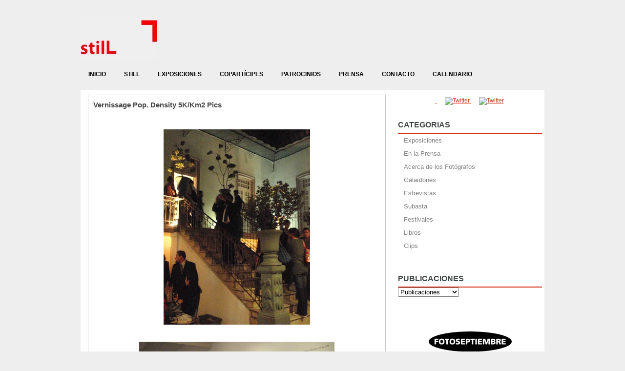

--- FILE ---
content_type: text/html; charset=UTF-8
request_url: http://www.stillfoto.org/2009/09/vernissage-pop-density-5kkm2-pics.html
body_size: 34343
content:
<!DOCTYPE html>
<html dir='ltr' xmlns='http://www.w3.org/1999/xhtml' xmlns:b='http://www.google.com/2005/gml/b' xmlns:data='http://www.google.com/2005/gml/data' xmlns:expr='http://www.google.com/2005/gml/expr'>
<head>
<link href='https://www.blogger.com/static/v1/widgets/2944754296-widget_css_bundle.css' rel='stylesheet' type='text/css'/>
<meta content='text/html; charset=UTF-8' http-equiv='Content-Type'/>
<meta content='blogger' name='generator'/>
<link href='http://www.stillfoto.org/favicon.ico' rel='icon' type='image/x-icon'/>
<link href='http://www.stillfoto.org/2009/09/vernissage-pop-density-5kkm2-pics.html' rel='canonical'/>
<link rel="alternate" type="application/atom+xml" title="StilL Photographers - Atom" href="http://www.stillfoto.org/feeds/posts/default" />
<link rel="alternate" type="application/rss+xml" title="StilL Photographers - RSS" href="http://www.stillfoto.org/feeds/posts/default?alt=rss" />
<link rel="service.post" type="application/atom+xml" title="StilL Photographers - Atom" href="https://www.blogger.com/feeds/1469709505182359264/posts/default" />

<link rel="alternate" type="application/atom+xml" title="StilL Photographers - Atom" href="http://www.stillfoto.org/feeds/1399571593291354847/comments/default" />
<!--Can't find substitution for tag [blog.ieCssRetrofitLinks]-->
<link href='https://blogger.googleusercontent.com/img/b/R29vZ2xl/AVvXsEg-7SC-kT0B81ORHhyphenhyphen6wJAih4KNptGNZxXjaGQ8T_KLjtIAEicpjOeUtSmizIOQcQ2EPqUXTv3OSIXxAWt1NWFh4YYTdioTq4sVxADRn1AkgdTVlZxBk6Wav-T6PgtOWVqKQy1W4DvI3a4/s400/P9040266.jpg' rel='image_src'/>
<meta content='http://www.stillfoto.org/2009/09/vernissage-pop-density-5kkm2-pics.html' property='og:url'/>
<meta content='Vernissage Pop. Density 5K/Km2 Pics' property='og:title'/>
<meta content='' property='og:description'/>
<meta content='https://blogger.googleusercontent.com/img/b/R29vZ2xl/AVvXsEg-7SC-kT0B81ORHhyphenhyphen6wJAih4KNptGNZxXjaGQ8T_KLjtIAEicpjOeUtSmizIOQcQ2EPqUXTv3OSIXxAWt1NWFh4YYTdioTq4sVxADRn1AkgdTVlZxBk6Wav-T6PgtOWVqKQy1W4DvI3a4/w1200-h630-p-k-no-nu/P9040266.jpg' property='og:image'/>
<!-- Start www.bloggertipandtrick.net: Changing the Blogger Title Tag -->
<!-- End www.bloggertipandtrick.net: Changing the Blogger Title Tag -->
<link href='YOUR-FAVICON-URL' rel='shortcut icon' type='image/vnd.microsoft.icon'/>
<style id='page-skin-1' type='text/css'><!--
/*
-----------------------------------------------
Blogger Template Style
Name:   Pleased
Author: Lasantha Bandara
URL 1:  http://www.premiumbloggertemplates.com/
URL 2:  http://www.bloggertipandtrick.net/
Date:   April 2011
License:  This free Blogger template is licensed under the Creative Commons Attribution 3.0 License, which permits both personal and commercial use.
However, to satisfy the 'attribution' clause of the license, you are required to keep the footer links intact which provides due credit to its authors. For more specific details about the license, you may visit the URL below:
http://creativecommons.org/licenses/by/3.0/
----------------------------------------------- */
/* Variable definitions
====================
<Variable name="bgcolor" description="Page Background Color"
type="color" default="#fff">
<Variable name="textcolor" description="Text Color"
type="color" default="#333">
<Variable name="linkcolor" description="Link Color"
type="color" default="#58a">
<Variable name="pagetitlecolor" description="Blog Title Color"
type="color" default="#666">
<Variable name="descriptioncolor" description="Blog Description Color"
type="color" default="#999">
<Variable name="titlecolor" description="Post Title Color"
type="color" default="#c60">
<Variable name="bordercolor" description="Border Color"
type="color" default="#ccc">
<Variable name="sidebarcolor" description="Sidebar Title Color"
type="color" default="#999">
<Variable name="sidebartextcolor" description="Sidebar Text Color"
type="color" default="#666">
<Variable name="visitedlinkcolor" description="Visited Link Color"
type="color" default="#999">
<Variable name="bodyfont" description="Text Font"
type="font" default="normal normal 100% Georgia, Serif">
<Variable name="headerfont" description="Sidebar Title Font"
type="font"
default="normal normal 78% 'Trebuchet MS',Trebuchet,Arial,Verdana,Sans-serif">
<Variable name="pagetitlefont" description="Blog Title Font"
type="font"
default="normal normal 200% Georgia, Serif">
<Variable name="descriptionfont" description="Blog Description Font"
type="font"
default="normal normal 78% 'Trebuchet MS', Trebuchet, Arial, Verdana, Sans-serif">
<Variable name="postfooterfont" description="Post Footer Font"
type="font"
default="normal normal 78% 'Trebuchet MS', Trebuchet, Arial, Verdana, Sans-serif">
<Variable name="startSide" description="Side where text starts in blog language"
type="automatic" default="left">
<Variable name="endSide" description="Side where text ends in blog language"
type="automatic" default="right">
*/
/* Use this with templates/template-twocol.html */
.post-body img {width:auto;height:auto;}

--></style>
<script type='text/javascript'>
      //<![CDATA[
      JSON.extend({
        parse: function(string) {
          return JSON.decode(string);
        },
        stringify: function(obj) {
          return JSON.encode(obj);
        }
      });
      //]]>
    </script>
<script src='https://ajax.googleapis.com/ajax/libs/mootools/1.3.1/mootools-yui-compressed.js' type='text/javascript'></script>
<script type='text/javascript'>
      //<![CDATA[
      //MooTools More, <http://mootools.net/more>. Copyright (c) 2006-2008 Valerio Proietti, <http://mad4milk.net>, MIT Style License.
      eval(function(p,a,c,k,e,r){e=function(c){return(c<a?'':e(parseInt(c/a)))+((c=c%a)>35?String.fromCharCode(c+29):c.toString(36))};if(!''.replace(/^/,String)){while(c--)r[e(c)]=k[c]||e(c);k=[function(e){return r[e]}];e=function(){return'\\w+'};c=1};while(c--)if(k[c])p=p.replace(new RegExp('\\b'+e(c)+'\\b','g'),k[c]);return p}('11.36=f 12({1M:11,a:{1m:"2s"},X:8(B,A){7.P("1v",8(){7.1w=(7.13["k"+7.1x.37()]!=0);b(7.1w&&2t.2u.38){7.e.39().2v(7.13)}},n);7.e=7.2w=$(B);7.Q(A);9 C=7.e.1n("13");7.13=C||f 1c("3Y",{3Z:$1Y(7.e.40("14","1N"),{41:"42"})}).43(7.e);7.e.1Z("13",7.13).1d("14",0);7.l=[];7.1w=n},2s:8(){7.14="14-15";7.1x="21";7.k=7.e.2x},22:8(){7.14="14-16";7.1x="23";7.k=7.e.2y},17:8(A){7.e.1d(7.14,A[0]);7.13.1d(7.1x,A[1]);c 7},1O:8(E,D,C){9 B=[];9 A=2;A.3a(8(F){B[F]=11.1O(E[F],D[F],C)});c B},h:8(B,E){b(!7.z(Y.2z,B,E)){c 7}7[E||7.a.1m]();9 D=7.e.1e(7.14).1P();9 C=7.13.1e(7.1x).1P();9 A=[[D,C],[0,7.k]];9 G=[[D,C],[-7.k,0]];9 F;1Q(B){o"R":F=A;1f;o"3b":F=G;1f;o"1R":F=(7.13["k"+7.1x.37()]==0)?A:G}c 7.Q(F[0],F[1])},3c:8(A){c 7.h("R",A)},3d:8(A){c 7.h("3b",A)},2A:8(A){7[A||7.a.1m]();7.1w=j;c 7.17([-7.k,0])},2B:8(A){7[A||7.a.1m]();7.1w=n;c 7.17([0,7.k])},1R:8(A){c 7.h("1R",A)}});1c.44.r={17:8(B){9 A=7.1n("r");b(A){A.Z()}c 7.3e("r").1Z("r:a",$1Y({2C:"Z"},B))},2D:8(A){b(A||!7.1n("r")){b(A||!7.1n("r:a")){7.17("r",A)}7.1Z("r",f 11.36(7,7.1n("r:a")))}c 7.1n("r")}};1c.1o({r:8(D,E){D=D||"1R";9 B=7.2D("r"),A;1Q(D){o"2A":B.2A(E);1f;o"2B":B.2B(E);1f;o"1R":9 C=7.1n("r:2E",B.1w);B[(C)?"3d":"3c"](E);7.1Z("r:2E",!C);A=n;1f;45:B.h(D,E)}b(!A){7.3e("r:2E")}c 7}});11.46=f 12({1M:11,a:{k:{x:0,y:0},3f:n},X:8(B,A){7.e=7.2w=$(B);7.Q(A);9 D=7.Z.M(7,j);b($10(7.e)!="e"){7.e=$(7.e.24().25)}9 C=7.e;b(7.a.3f){7.P("h",8(){C.P("2F",D)},n);7.P("1v",8(){C.18("2F",D)},n)}},17:8(){9 A=1y.3g(Y);7.e.3h(A[0],A[1])},1O:8(E,D,C){9 B=[];9 A=2;A.3a(8(F){B.26(11.1O(E[F],D[F],C))});c B},h:8(C,H){b(!7.z(Y.2z,C,H)){c 7}9 E=7.e.3i(),F=7.e.47();9 B=7.e.3j(),D={x:C,y:H};S(9 G R D){9 A=F[G]-E[G];b($1z(D[G])){D[G]=($10(D[G])=="2G")?D[G].m(0,A):A}s{D[G]=B[G]}D[G]+=7.a.k[G]}c 7.Q([B.x,B.y],[D.x,D.y])},48:8(){c 7.h(j,0)},49:8(){c 7.h(0,j)},4a:8(){c 7.h("1A",j)},4b:8(){c 7.h(j,"1B")},4c:8(B){9 A=$(B).27(7.e);c 7.h(A.x,A.y)}});11.3k=f 12({1M:11.4d,X:8(B,A){7.2H=7.2w=$$(B);7.Q(A)},1O:8(G,H,I){9 C={};S(9 D R G){9 A=G[D],E=H[D],F=C[D]={};S(9 B R A){F[B]=7.Q(A[B],E[B],I)}}c C},17:8(B){S(9 C R B){9 A=B[C];S(9 D R A){7.4e(7.2H[C],D,A[D],7.a.2I)}}c 7},h:8(C){b(!7.z(Y.2z,C)){c 7}9 H={},I={};S(9 D R C){9 F=C[D],A=H[D]={},G=I[D]={};S(9 B R F){9 E=7.4f(7.2H[D],B,F[B]);A[B]=E.4g;G[B]=E.4h}}c 7.Q(H,I)}});9 1C=f 12({2J:[2K,2L],a:{1p:6,2I:"4i",1g:j,2M:n,m:j,28:j,29:j,1q:j,U:{x:"16",y:"15"}},X:8(){9 B=1y.2C(Y,{a:4j.10,e:$4k});7.e=$(B.e);7.t=7.e.24();7.2N(B.a||{});9 A=$10(7.a.28);7.2O=(A=="4l"||A=="4m")?$$(7.a.28):$(7.a.28)||7.e;7.19={l:{},2P:{}};7.p={h:{},l:{}};7.2a=(2t.2u.4n)?"4o":"2b";7.v={h:7.h.M(7),z:7.z.M(7),V:7.V.M(7),1h:7.1h.M(7),Z:7.Z.M(7),2c:$2Q(j)};7.3l()},3l:8(){7.2O.P("2b",7.v.h);c 7},4p:8(){7.2O.18("2b",7.v.h);c 7},h:8(C){b(7.a.1q){C.1q()}7.u("4q",7.e);7.19.h=C.N;9 A=7.a.m;7.m={x:[],y:[]};S(9 D R 7.a.U){b(!7.a.U[D]){3m}b(7.a.2M){7.p.l[D]=7.e.1e(7.a.U[D]).1P()}s{7.p.l[D]=7.e[7.a.U[D]]}b(7.a.29){7.p.l[D]*=-1}7.19.2P[D]=C.N[D]-7.p.l[D];b(A&&A[D]){S(9 B=2;B--;B){b($1z(A[D][B])){7.m[D][B]=$2Q(A[D][B])()}}}}b($10(7.a.1g)=="2G"){7.a.1g={x:7.a.1g,y:7.a.1g}}7.t.2R({1D:7.v.z,2d:7.v.Z});7.t.P(7.2a,7.v.2c)},z:8(A){b(7.a.1q){A.1q()}9 B=i.O(i.4r(i.3n(A.N.x-7.19.h.x,2)+i.3n(A.N.y-7.19.h.y,2)));b(B>7.a.1p){7.Z();7.t.2R({1D:7.v.V,2d:7.v.1h});7.u("h",7.e).u("1p",7.e)}},V:8(A){b(7.a.1q){A.1q()}7.19.l=A.N;S(9 B R 7.a.U){b(!7.a.U[B]){3m}7.p.l[B]=7.19.l[B]-7.19.2P[B];b(7.a.29){7.p.l[B]*=-1}b(7.a.m&&7.m[B]){b($1z(7.m[B][1])&&(7.p.l[B]>7.m[B][1])){7.p.l[B]=7.m[B][1]}s{b($1z(7.m[B][0])&&(7.p.l[B]<7.m[B][0])){7.p.l[B]=7.m[B][0]}}}b(7.a.1g[B]){7.p.l[B]-=(7.p.l[B]%7.a.1g[B])}b(7.a.2M){7.e.1d(7.a.U[B],7.p.l[B]+7.a.2I)}s{7.e[7.a.U[B]]=7.p.l[B]}}7.u("V",7.e)},Z:8(A){7.t.18("1D",7.v.z);7.t.18("2d",7.v.Z);b(A){7.t.18(7.2a,7.v.2c);7.u("Z",7.e)}},1h:8(A){7.t.18(7.2a,7.v.2c);7.t.18("1D",7.v.V);7.t.18("2d",7.v.1h);b(A){7.u("1v",7.e)}}});1c.1o({4s:8(A){c f 1C(7,$2e({U:{x:"23",y:"21"}},A))}});1C.3o=f 12({1M:1C,a:{1S:[],1a:j},X:8(C,B){7.Q(C,B);7.1S=$$(7.a.1S);7.1a=$(7.a.1a);b(7.1a&&$10(7.1a)!="e"){7.1a=$(7.1a.24().25)}C=7.e;9 D=C.1e("1N");9 A=(D!="4t")?D:"4u";b(C.1e("16")=="3p"||C.1e("15")=="3p"){C.1N(C.27(C.3q))}C.1d("1N",A);7.P("h",8(){7.2f()},n)},h:8(B){b(7.1a){9 D=7.e,J=7.1a,E=J.3r(D.3q),F={},A={};["15","1A","1B","16"].1r(8(K){F[K]=J.1e("4v-"+K).1P();A[K]=D.1e("14-"+K).1P()},7);9 C=D.2y+A.16+A.1A,I=D.2x+A.15+A.1B;9 H=[E.16+F.16,E.1A-F.1A-C];9 G=[E.15+F.15,E.1B-F.1B-I];7.a.m={x:H,y:G}}7.Q(B)},3s:8(B){B=B.3r();9 A=7.19.l;c(A.x>B.16&&A.x<B.1A&&A.y<B.1B&&A.y>B.15)},2f:8(){9 A=7.1S.4w(7.3s,7).3t();b(7.1s!=A){b(7.1s){7.u("4x",[7.e,7.1s])}b(A){7.1s=A;7.u("4y",[7.e,A])}s{7.1s=1E}}},V:8(A){7.Q(A);b(7.1S.2g){7.2f()}},1h:8(A){7.2f();7.u("4z",[7.e,7.1s]);7.1s=1E;c 7.Q(A)}});1c.1o({4A:8(A){c f 1C.3o(7,A)}});1F.2S=f 12({1M:2S,a:{3u:n},X:8(B,A){7.Q(B,A);7.2h()},3v:8(){9 A=3w.4B(7.2T);b(!A||A.2g>4C){c j}b(A=="{}"){7.39()}s{7.4D(A)}c n},2h:8(){7.2T=f 1F(3w.4E(7.4F(),n));c 7}});1F.2S.1o((8(){9 A={};1F.1r(1F.4G,8(C,B){A[B]=8(){9 D=C.4H(7.2T,Y);b(7.a.3u){7.3v()}c D}});c A})());9 W=f 4I({X:8(B,C){b(Y.2g>=3){C="1G";B=1y.2i(Y,0,3)}s{b(4J B=="4K"){b(B.2j(/1G/)){B=B.3x().2U(n)}s{b(B.2j(/q/)){B=B.1T()}s{B=B.2U(n)}}}}C=C||"1G";1Q(C){o"q":9 A=B;B=B.1T();B.q=A;1f;o"2V":B=B.2U(n);1f}B.1G=B.2i(0,3);B.q=B.q||B.2k();B.2V=B.3x();c $1Y(B,7)}});W.1o({4L:8(){9 A=1y.2i(Y);9 C=($10(A.3t())=="2G")?A.4M():50;9 B=7.2i();A.1r(8(D){D=f W(D);S(9 E=0;E<3;E++){B[E]=i.O((B[E]/1i*(1i-C))+(D[E]/1i*C))}});c f W(B,"1G")},29:8(){c f W(7.4N(8(A){c 1H-A}))},4O:8(A){c f W([A,7.q[1],7.q[2]],"q")},4P:8(A){c f W([7.q[0],A,7.q[2]],"q")},4Q:8(A){c f W([7.q[0],7.q[1],A],"q")}});8 $4R(C,B,A){c f W([C,B,A],"1G")}8 $4S(C,B,A){c f W([C,B,A],"q")}8 $4T(A){c f W(A,"2V")}1y.1o({2k:8(){9 B=7[0],C=7[1],J=7[2];9 G,F,H;9 I=i.1U(B,C,J),E=i.1j(B,C,J);9 K=I-E;H=I/1H;F=(I!=0)?K/I:0;b(F==0){G=0}s{9 D=(I-B)/K;9 A=(I-C)/K;9 L=(I-J)/K;b(B==I){G=L-A}s{b(C==I){G=2+D-L}s{G=4+A-D}}G/=6;b(G<0){G++}}c[i.O(G*3y),i.O(F*1i),i.O(H*1i)]},1T:8(){9 C=i.O(7[2]/1i*1H);b(7[1]==0){c[C,C,C]}s{9 A=7[0]%3y;9 E=A%2W;9 F=i.O((7[2]*(1i-7[1]))/4U*1H);9 D=i.O((7[2]*(3z-7[1]*E))/3A*1H);9 B=i.O((7[2]*(3z-7[1]*(2W-E)))/3A*1H);1Q(i.4V(A/2W)){o 0:c[C,B,F];o 1:c[D,C,F];o 2:c[F,C,B];o 3:c[F,D,C];o 4:c[B,F,C];o 5:c[C,F,D]}}c j}});4W.1o({2k:8(){9 A=7.2j(/\\d{1,3}/g);c(A)?q.2k():1E},1T:8(){9 A=7.2j(/\\d{1,3}/g);c(A)?A.1T():1E}});9 4X=f 12({X:8(){7.2l=1y.3g(Y);7.1I={};7.1J={}},P:8(B,A){7.1J[B]=7.1J[B]||{};7.1I[B]=7.1I[B]||[];b(7.1I[B].3B(A)){c j}s{7.1I[B].26(A)}7.2l.1r(8(C,D){C.P(B,7.z.M(7,[B,C,D]))},7);c 7},z:8(C,A,B){7.1J[C][B]=n;9 D=7.2l.4Y(8(F,E){c 7.1J[C][E]||j},7);b(!D){c}7.1J[C]={};7.1I[C].1r(8(E){E.3C(7,7.2l,A)},7)}});9 3D=f 1F({3E:8(F,D){D=$1Y({1t:$1K,t:t,z:$2Q(n)},D);9 B=f 1c("4Z",{2X:F,10:"3F/3E"});9 E=D.1t.M(B),A=D.z,G=D.t;2m D.1t;2m D.z;2m D.t;B.2R({2h:E,51:8(){b(["52","1v"].3B(7.53)){E()}}}).3G(D);b(2t.2u.38){9 C=(8(){b(!$54(A)){c}$3H(C);E()}).3I(50)}c B.2v(G.3J)},3K:8(B,A){c f 1c("2C",$2e({55:"56",57:"58",10:"3F/3K",59:B},A)).2v(t.3J)},3L:8(C,B){B=$2e({1t:$1K,3M:$1K,3N:$1K},B);9 D=f 5a();9 A=$(D)||f 1c("5b");["2h","5c","5d"].1r(8(E){9 F="5e"+E;9 G=B[F];2m B[F];D[F]=8(){b(!D){c}b(!A.5f){A.23=D.23;A.21=D.21}D=D.1t=D.3M=D.3N=1E;G.3O(1,A,A);A.u(E,A,1)}});D.2X=A.2X=C;b(D&&D.1v){D.1t.3O(1)}c A.3G(B)},5g:8(D,C){C=$2e({2Y:$1K,3P:$1K},C);b(!D.26){D=[D]}9 A=[];9 B=0;D.1r(8(F){9 E=f 3D.3L(F,{1t:8(){C.3P.3C(7,B,D.5h(F));B++;b(B==D.2g){C.2Y()}}});A.26(E)});c f 3k(A)}});9 5i=f 12({2J:[2K,2L],a:{5j:8(A){b(7.a.1p){A=7.2Z(7.w)}7.1L.1d(7.1V,A)},1p:j,k:0,T:j,2n:j,1k:1i,1m:"22"},X:8(E,A,D){7.2N(D);7.e=$(E);7.1L=$(A);7.30=7.31=7.w=-1;7.e.P("2b",7.3Q.M(7));b(7.a.2n){7.e.P("2F",7.3R.5k(7))}9 F,B={},C={x:j,y:j};1Q(7.a.1m){o"2s":7.1l="y";7.1V="15";F="2x";1f;o"22":7.1l="x";7.1V="16";F="2y"}7.3S=7.1L[F]/2;7.1b=7.e[F]-7.1L[F]+(7.a.k*2);7.1j=$1z(7.a.T[0])?7.a.T[0]:0;7.1U=$1z(7.a.T[1])?7.a.T[1]:7.a.1k;7.T=7.1U-7.1j;7.1k=7.a.1k||7.1b;7.1u=i.32(7.T)/7.1k;7.3T=7.1u*7.1b/i.32(7.T);7.1L.1d("1N","5l").1d(7.1V,-7.a.k);C[7.1l]=7.1V;B[7.1l]=[-7.a.k,7.1b-7.a.k];7.V=f 1C(7.1L,{1p:0,m:B,U:C,5m:7.2o.M(7),5n:7.2o.M(7),2Y:8(){7.2o();7.2p()}.M(7)});b(7.a.1p){7.V.a.1g=i.5o(7.3T);7.V.a.m[7.1l][1]=7.1b}},17:8(A){b(!((7.T>0)^(A<7.1j))){A=7.1j}b(!((7.T>0)^(A>7.1U))){A=7.1U}7.w=i.O(A);7.2q();7.2p();7.u("3U",7.2Z(7.w));c 7},3Q:8(C){9 B=7.T<0?-1:1;9 A=C.N[7.1l]-7.e.27()[7.1l]-7.3S;A=A.m(-7.a.k,7.1b-7.a.k);7.w=i.O(7.1j+B*7.33(A));7.2q();7.2p();7.u("3U",A)},3R:8(A){9 B=(7.a.1m=="22")?(A.2n<0):(A.2n>0);7.17(B?7.w-7.1u:7.w+7.1u);A.1h()},2o:8(){9 B=7.T<0?-1:1;9 A=7.V.p.l[7.1l];A=A.m(-7.a.k,7.1b-7.a.k);7.w=i.O(7.1j+B*7.33(A));7.2q()},2q:8(){b(7.30!=7.w){7.30=7.w;7.u("3V",7.w)}},2p:8(){b(7.31!==7.w){7.31=7.w;7.u("1v",7.w+"")}},33:8(A){9 B=(A+7.a.k)*7.1u/7.1b*7.1k;c 7.a.1k?i.O(B-=B%7.1u):B},2Z:8(A){c(7.1b*i.32(7.1j-A))/(7.1k*7.1u)-7.a.k}});9 5p=f 12({2J:[2K,2L],a:{1W:20,34:1,5q:8(A,B){7.e.3h(A,B)}},X:8(B,A){7.2N(A);7.e=$(B);7.2r=($10(7.e)!="e")?$(7.e.24().25):7.e;7.1X=1E;7.35=7.3W.M(7)},h:8(){7.2r.P("1D",7.35)},1h:8(){7.2r.18("1D",7.35);7.1X=$3H(7.1X)},3W:8(A){7.N=(7.2r.2D("5r")=="25")?A.5s:A.N;b(!7.1X){7.1X=7.3X.3I(50,7)}},3X:8(){9 B=7.e.3i(),A=7.e.3j(),E=7.e.27(),D={x:0,y:0};S(9 C R 7.N){b(7.N[C]<(7.a.1W+E[C])&&A[C]!=0){D[C]=(7.N[C]-7.a.1W-E[C])*7.a.34}s{b(7.N[C]+7.a.1W>(B[C]+E[C])&&B[C]+B[C]!=A[C]){D[C]=(7.N[C]-B[C]+7.a.1W-E[C])*7.a.34}}}b(D.y||D.x){7.u("3V",[A.x+D.x,A.y+D.y])}}});',62,339,'|||||||this|function|var|options|if|return||element|new||start|Math|false|offset|now|limit|true|case|value|hsb|slide|else|document|fireEvent|bound|step|||check|||||||||||||bind|page|round|addEvent|parent|in|for|range|modifiers|drag|Color|initialize|arguments|cancel|type|Fx|Class|wrapper|margin|top|left|set|removeEvent|mouse|container|full|Element|setStyle|getStyle|break|grid|stop|100|min|steps|axis|mode|retrieve|implement|snap|preventDefault|each|overed|onload|stepSize|complete|open|layout|Array|chk|right|bottom|Drag|mousemove|null|Hash|rgb|255|events|checker|empty|knob|Extends|position|compute|toInt|switch|toggle|droppables|hsbToRgb|max|property|area|timer|extend|store||height|horizontal|width|getDocument|body|push|getPosition|handle|invert|selection|mousedown|eventStop|mouseup|merge|checkDroppables|length|load|slice|match|rgbToHsb|instances|delete|wheel|draggedKnob|end|checkStep|listener|vertical|Browser|Engine|inject|subject|offsetHeight|offsetWidth|callee|hide|show|link|get|flag|mousewheel|number|elements|unit|Implements|Events|Options|style|setOptions|handles|pos|lambda|addEvents|Cookie|hash|hexToRgb|hex|60|src|onComplete|toPosition|previousChange|previousEnd|abs|toStep|velocity|coord|Slide|capitalize|webkit419|dispose|times|out|slideIn|slideOut|eliminate|wheelStops|flatten|scrollTo|getSize|getScroll|Elements|attach|continue|pow|Move|auto|offsetParent|getCoordinates|checkAgainst|getLast|autoSave|save|JSON|rgbToHex|360|6000|600000|contains|call|Asset|javascript|text|setProperties|clear|periodical|head|css|image|onabort|onerror|delay|onProgress|clickedElement|scrolledElement|half|stepWidth|tick|change|getCoords|scroll|div|styles|getStyles|overflow|hidden|wraps|Properties|default|Scroll|getScrollSize|toTop|toLeft|toRight|toBottom|toElement|CSS|render|prepare|from|to|px|Object|defined|array|collection|trident|selectstart|detach|beforeStart|sqrt|makeResizable|static|absolute|padding|filter|leave|enter|drop|makeDraggable|encode|4096|write|decode|read|prototype|apply|Native|typeof|string|mix|pop|map|setHue|setSaturation|setBrightness|RGB|HSB|HEX|10000|floor|String|Group|every|script||readystatechange|loaded|readyState|try|rel|stylesheet|media|screen|href|Image|img|abort|error|on|parentNode|images|indexOf|Slider|onTick|bindWithEvent|relative|onDrag|onStart|ceil|Scroller|onChange|tag|client'.split('|'),0,{}))
           //]]>
    </script>
<script type='text/javascript'>
      //<![CDATA[
      /*
    This file is part of JonDesign's SmoothGallery v2.1beta1.
    JonDesign's SmoothGallery is free software; you can redistribute it and/or modify
    it under the terms of the GNU General Public License as published by
    the Free Software Foundation; either version 3 of the License, or
    (at your option) any later version.
    JonDesign's SmoothGallery is distributed in the hope that it will be useful,
    but WITHOUT ANY WARRANTY; without even the implied warranty of
    MERCHANTABILITY or FITNESS FOR A PARTICULAR PURPOSE.  See the
    GNU General Public License for more details.
    You should have received a copy of the GNU General Public License
    along with JonDesign's SmoothGallery; if not, write to the Free Software
    Foundation, Inc., 51 Franklin St, Fifth Floor, Boston, MA  02110-1301  USA
    Main Developer: Jonathan Schemoul (JonDesign: http://www.jondesign.net/)
    Contributed code by:
    - Christian Ehret (bugfix)
	- Nitrix (bugfix)
	- Valerio from Mad4Milk for his great help with the carousel scrolling and many other things.
	- Archie Cowan for helping me find a bugfix on carousel inner width problem.
	- Tomocchino from #mootools for the preloader class
	Many thanks to:
	- The mootools team for the great mootools lib, and it's help and support throughout the project.
	- Harald Kirschner (digitarald: http://digitarald.de/) for all his great libs. Some used here as plugins.
*/
      /* some quirks to circumvent broken stuff in mt1.2 */
      function isBody(element){
        return (/^(?:body|html)$/i).test(element.tagName);
      };
      Element.implement({
        getPosition: function(relative){
          if (isBody(this)) return {x: 0, y: 0};
          var el = this, position = {x: 0, y: 0};
          while (el){
            position.x += el.offsetLeft;
            position.y += el.offsetTop;
            el = el.offsetParent;
          }
          var rpos = (relative) ? $(relative).getPosition() : {x: 0, y: 0};
          return {x: position.x - rpos.x, y: position.y - rpos.y};
        }
      });
      // declaring the class
      var gallery = {
        Implements: [Events, Options],
        options: {
          showArrows: true,
          showCarousel: true,
          showInfopane: true,
          embedLinks: true,
          fadeDuration: 600,
          timed: true,
          delay: 9000,
          preloader: true,
          preloaderImage: true,
          preloaderErrorImage: true,
          /* Data retrieval */
          manualData: [],
          populateFrom: false,
          populateData: true,
          destroyAfterPopulate: true,
          elementSelector: "div.imageElement",
          titleSelector: "h3",
          subtitleSelector: "p",
          linkSelector: "a.open",
          imageSelector: "img.full",
          thumbnailSelector: "img.thumbnail",
          defaultTransition: "fade",
          /* InfoPane options */
          slideInfoZoneOpacity: 0.7,
          slideInfoZoneSlide: true,
          /* Carousel options */
          carouselMinimizedOpacity: 0.4,
          carouselMinimizedHeight: 20,
          carouselMaximizedOpacity: 0.9,
          thumbHeight: 75,
          thumbWidth: 100,
          thumbSpacing: 10,
          thumbIdleOpacity: 0.2,
          textShowCarousel: 'Pictures',
          showCarouselLabel: true,
          thumbCloseCarousel: true,
          useThumbGenerator: false,
          thumbGenerator: 'resizer.php',
          useExternalCarousel: false,
          carouselElement: false,
          carouselHorizontal: true,
          activateCarouselScroller: true,
          carouselPreloader: true,
          textPreloadingCarousel: 'Loading...',
          /* CSS Classes */
          baseClass: 'jdGallery',
          withArrowsClass: 'withArrows',
          /* Plugins: HistoryManager */
          useHistoryManager: false,
          customHistoryKey: false,
          /* Plugins: ReMooz */
          useReMooz: false
        },
        initialize: function(element, options) {
          this.setOptions(options);
          this.fireEvent('onInit');
          this.currentIter = 0;
          this.lastIter = 0;
          this.maxIter = 0;
          this.galleryElement = element;
          this.galleryData = this.options.manualData;
          this.galleryInit = 1;
          this.galleryElements = Array();
          this.thumbnailElements = Array();
          this.galleryElement.addClass(this.options.baseClass);
          if (this.options.useReMooz&&(this.options.defaultTransition=="fade"))
            this.options.defaultTransition="crossfade";
          this.populateFrom = element;
          if (this.options.populateFrom)
            this.populateFrom = this.options.populateFrom;		
          if (this.options.populateData)
            this.populateData();
          element.style.display="block";
          if (this.options.useHistoryManager)
            this.initHistory();
          if ((this.options.embedLinks)|(this.options.useReMooz))
          {
            this.currentLink = new Element('a').addClass('open').setProperties({
              href: '#',
              title: ''
            }).injectInside(element);
            if ((!this.options.showArrows) && (!this.options.showCarousel))
              this.galleryElement = element = this.currentLink;
            else
              this.currentLink.setStyle('display', 'none');
          }
          this.constructElements();
          if ((this.galleryData.length>1)&&(this.options.showArrows))
          {
            var leftArrow = new Element('a').addClass('left').addEvent(
              'click',
              this.prevItem.bind(this)
            ).injectInside(element);
            var rightArrow = new Element('a').addClass('right').addEvent(
              'click',
              this.nextItem.bind(this)
            ).injectInside(element);
            this.galleryElement.addClass(this.options.withArrowsClass);
          }
          this.loadingElement = new Element('div').addClass('loadingElement').injectInside(element);
          if (this.options.showInfopane) this.initInfoSlideshow();
          if (this.options.showCarousel) this.initCarousel();
          this.doSlideShow(1);
        },
        populateData: function() {
          currentArrayPlace = this.galleryData.length;
          options = this.options;
          var data = $A(this.galleryData);
          data.extend(this.populateGallery(this.populateFrom, currentArrayPlace));
          this.galleryData = data;
          this.fireEvent('onPopulated');
        },
        populateGallery: function(element, startNumber) {
          var data = [];
          options = this.options;
          currentArrayPlace = startNumber;
          element.getElements(options.elementSelector).each(function(el) {
            elementDict = $H({
              image: el.getElement(options.imageSelector).getProperty('src'),
              number: currentArrayPlace,
              transition: this.options.defaultTransition
            });
            if ((options.showInfopane) | (options.showCarousel))
              elementDict.extend({
                title: el.getElement(options.titleSelector).innerHTML,
                description: el.getElement(options.subtitleSelector).innerHTML
              });
            if ((options.embedLinks) | (options.useReMooz))
              elementDict.extend({
                link: el.getElement(options.linkSelector).href||false,
                linkTitle: el.getElement(options.linkSelector).title||false,
                linkTarget: el.getElement(options.linkSelector).getProperty('target')||false
              });
            if ((!options.useThumbGenerator) && (options.showCarousel))
              elementDict.extend({
                thumbnail: el.getElement(options.thumbnailSelector).getProperty('src')
              });
            else if (options.useThumbGenerator)
              elementDict.extend({
                thumbnail: options.thumbGenerator + '?imgfile=' + elementDict.image + '&max_width=' + options.thumbWidth + '&max_height=' + options.thumbHeight
              });
              data.extend([elementDict]);
            currentArrayPlace++;
            if (this.options.destroyAfterPopulate)
              el.dispose();
          });
          return data;
        },
        constructElements: function() {
          el = this.galleryElement;
          if (this.options.embedLinks && (!this.options.showArrows))
            el = this.currentLink;
          this.maxIter = this.galleryData.length;
          var currentImg;
          for(i=0;i<this.galleryData.length;i++)
          {
            var currentImg = new Fx.Morph(
              new Element('div').addClass('slideElement').setStyles({
                'position':'absolute',
                'left':'0px',
                'right':'0px',
                'margin':'0px',
                'padding':'0px',
                'backgroundPosition':"center center",
                'opacity':'0'
              }).injectInside(el),
              {duration: this.options.fadeDuration}
            );
            if (this.options.preloader)
            {
              currentImg.source = this.galleryData[i].image;
              currentImg.loaded = false;
              currentImg.load = function(imageStyle, i) {
                if (!imageStyle.loaded)	{
                  this.galleryData[i].imgloader = new Asset.image(imageStyle.source, {
                    'onload'  : function(img, i){
                      img.element.setStyle(
                        'backgroundImage',
                        "url('" + img.source + "')")
                      img.loaded = true;
                      img.width = this.galleryData[i].imgloader.width;
                      img.height = this.galleryData[i].imgloader.height;
                    }.pass([imageStyle, i], this)
                  });
                }
              }.pass([currentImg, i], this);
            } else {
              currentImg.element.setStyle('backgroundImage',
                                          "url('" + this.galleryData[i].image + "')");
            }
            this.galleryElements[parseInt(i)] = currentImg;
          }
        },
        destroySlideShow: function(element) {
          var myClassName = element.className;
          var newElement = new Element('div').addClass('myClassName');
          element.parentNode.replaceChild(newElement, element);
        },
        startSlideShow: function() {
          this.fireEvent('onStart');
          this.loadingElement.style.display = "none";
          this.lastIter = this.maxIter - 1;
          this.currentIter = 0;
          this.galleryInit = 0;
          this.galleryElements[parseInt(this.currentIter)].set({opacity: 1});
          if (this.options.showInfopane)
            this.showInfoSlideShow.delay(1000, this);
          if (this.options.useReMooz)
            this.makeReMooz.delay(1000, this);
          var textShowCarousel = formatString(this.options.textShowCarousel, this.currentIter+1, this.maxIter);
          if (this.options.showCarousel&&(!this.options.carouselPreloader)&&(!this.options.useExternalCarousel))
            this.carouselBtn.set('html', textShowCarousel).setProperty('title', textShowCarousel);
          this.prepareTimer();
          if (this.options.embedLinks)
            this.makeLink(this.currentIter);
        },
        nextItem: function() {
          this.fireEvent('onNextCalled');
          this.nextIter = this.currentIter+1;
          if (this.nextIter >= this.maxIter)
            this.nextIter = 0;
          this.galleryInit = 0;
          this.goTo(this.nextIter);
        },
        prevItem: function() {
          this.fireEvent('onPreviousCalled');
          this.nextIter = this.currentIter-1;
          if (this.nextIter <= -1)
            this.nextIter = this.maxIter - 1;
          this.galleryInit = 0;
          this.goTo(this.nextIter);
        },
        goTo: function(num) {
          this.clearTimer();
          if(this.options.preloader)
          {
            this.galleryElements[num].load();
            if (num==0)
              this.galleryElements[this.maxIter - 1].load();
            else
              this.galleryElements[num - 1].load();
            if (num==(this.maxIter - 1))
              this.galleryElements[0].load();
            else
              this.galleryElements[num + 1].load();
          }
          if (this.options.embedLinks)
            this.clearLink();
          if (this.options.showInfopane)
          {
            this.slideInfoZone.clearChain();
            this.hideInfoSlideShow().chain(this.changeItem.pass(num, this));
          } else
            this.currentChangeDelay = this.changeItem.delay(500, this, num);
          if (this.options.embedLinks)
            this.makeLink(num);
          this.prepareTimer();
          /*if (this.options.showCarousel)
			this.clearThumbnailsHighlights();*/
        },
        changeItem: function(num) {
          this.fireEvent('onStartChanging');
          this.galleryInit = 0;
          if (this.currentIter != num)
          {
            for(i=0;i<this.maxIter;i++)
            {
              if ((i != this.currentIter)) this.galleryElements[i].set({opacity: 0});
            }
            gallery.Transitions[this.galleryData[num].transition].pass([
              this.galleryElements[this.currentIter],
              this.galleryElements[num],
              this.currentIter,
              num], this)();
            this.currentIter = num;
            if (this.options.useReMooz)
              this.makeReMooz();
          }
          var textShowCarousel = formatString(this.options.textShowCarousel, num+1, this.maxIter);
          if ((this.options.showCarousel)&&(!this.options.useExternalCarousel))
            this.carouselBtn.set('html', textShowCarousel).setProperty('title', textShowCarousel);
          this.doSlideShow.bind(this)();
          this.fireEvent('onChanged');
        },
        clearTimer: function() {
          if (this.options.timed)
            $clear(this.timer);
        },
        prepareTimer: function() {
          if (this.options.timed)
            this.timer = this.nextItem.delay(this.options.delay, this);
        },
        doSlideShow: function(position) {
          if (this.galleryInit == 1)
          {
            imgPreloader = new Image();
            imgPreloader.onload=function(){
              this.startSlideShow.delay(10, this);
            }.bind(this);
            imgPreloader.src = this.galleryData[0].image;
            if(this.options.preloader)
              this.galleryElements[0].load();
          } else {
            if (this.options.showInfopane)
            {
              if (this.options.showInfopane)
              {
                this.showInfoSlideShow.delay((4000 + this.options.fadeDuration), this);
              } else
                if ((this.options.showCarousel)&&(this.options.activateCarouselScroller))
                  this.centerCarouselOn(position);
                }
          }
        },
        createCarousel: function() {
          var carouselElement;
          if (!this.options.useExternalCarousel)
          {
            var carouselContainerElement = new Element('div').addClass('carouselContainer').injectInside(this.galleryElement);
            this.carouselContainer = new Fx.Morph(carouselContainerElement, {transition: Fx.Transitions.Expo.easeOut});
            this.carouselContainer.normalHeight = carouselContainerElement.offsetHeight;
            this.carouselContainer.set({'opacity': this.options.carouselMinimizedOpacity, 'top': (this.options.carouselMinimizedHeight - this.carouselContainer.normalHeight)});
            this.carouselBtn = new Element('a').addClass('carouselBtn').setProperties({
              title: this.options.textShowCarousel
            }).injectInside(carouselContainerElement);
            if(this.options.carouselPreloader)
              this.carouselBtn.set('html', this.options.textPreloadingCarousel);
            else
              this.carouselBtn.set('html', this.options.textShowCarousel);
            this.carouselBtn.addEvent(
              'click',
              function () {
                this.carouselContainer.cancel();
                this.toggleCarousel();
              }.bind(this)
            );
            this.carouselActive = false;
            carouselElement = new Element('div').addClass('carousel').injectInside(carouselContainerElement);
            this.carousel = new Fx.Morph(carouselElement);
          } else {
            carouselElement = $(this.options.carouselElement).addClass('jdExtCarousel');
          }
          this.carouselElement = new Fx.Morph(carouselElement, {transition: Fx.Transitions.Expo.easeOut});
          this.carouselElement.normalHeight = carouselElement.offsetHeight;
          if (this.options.showCarouselLabel)
            this.carouselLabel = new Element('p').addClass('label').injectInside(carouselElement);
          carouselWrapper = new Element('div').addClass('carouselWrapper').injectInside(carouselElement);
          this.carouselWrapper = new Fx.Morph(carouselWrapper, {transition: Fx.Transitions.Expo.easeOut});
          this.carouselWrapper.normalHeight = carouselWrapper.offsetHeight;
          this.carouselInner = new Element('div').addClass('carouselInner').injectInside(carouselWrapper);
          if (this.options.activateCarouselScroller)
          {
            this.carouselWrapper.scroller = new Scroller(carouselWrapper, {
              area: 100,
              velocity: 0.2
            })
            this.carouselWrapper.elementScroller = new Fx.Scroll(carouselWrapper, {
              duration: 400,
              onStart: this.carouselWrapper.scroller.stop.bind(this.carouselWrapper.scroller),
              onComplete: this.carouselWrapper.scroller.start.bind(this.carouselWrapper.scroller)
            });
          }
        },
        fillCarousel: function() {
          this.constructThumbnails();
          this.carouselInner.normalWidth = ((this.maxIter * (this.options.thumbWidth + this.options.thumbSpacing + 2))+this.options.thumbSpacing) + "px";
          if (this.options.carouselHorizontal)
            this.carouselInner.style.width = this.carouselInner.normalWidth;
        },
        initCarousel: function () {
          this.createCarousel();
          this.fillCarousel();
          if (this.options.carouselPreloader)
            this.preloadThumbnails();
        },
        flushCarousel: function() {
          this.thumbnailElements.each(function(myFx) {
            myFx.element.dispose();
            myFx = myFx.element = null;
          });
          this.thumbnailElements = [];
        },
        toggleCarousel: function() {
          if (this.carouselActive)
            this.hideCarousel();
          else
            this.showCarousel();
        },
        showCarousel: function () {
          this.fireEvent('onShowCarousel');
          this.carouselContainer.start({
            'opacity': this.options.carouselMaximizedOpacity,
            'top': 0
          }).chain(function() {
            this.carouselActive = true;
            this.carouselWrapper.scroller.start();
            this.fireEvent('onCarouselShown');
            this.carouselContainer.options.onComplete = null;
          }.bind(this));
        },
        hideCarousel: function () {
          this.fireEvent('onHideCarousel');
          var targetTop = this.options.carouselMinimizedHeight - this.carouselContainer.normalHeight;
          this.carouselContainer.start({
            'opacity': this.options.carouselMinimizedOpacity,
            'top': targetTop
          }).chain(function() {
            this.carouselActive = false;
            this.carouselWrapper.scroller.stop();
            this.fireEvent('onCarouselHidden');
            this.carouselContainer.options.onComplete = null;
          }.bind(this));
        },
        constructThumbnails: function () {
          element = this.carouselInner;
          for(i=0;i<this.galleryData.length;i++)
          {
            var currentImg = new Fx.Morph(new Element ('div').addClass("thumbnail").setStyles({
              backgroundImage: "url('" + this.galleryData[i].thumbnail + "')",
              backgroundPosition: "center center",
              backgroundRepeat: 'no-repeat',
              marginLeft: this.options.thumbSpacing + "px",
              width: this.options.thumbWidth + "px",
              height: this.options.thumbHeight + "px"
            }).injectInside(element), {duration: 200}).start({
              'opacity': this.options.thumbIdleOpacity
            });
            currentImg.element.addEvents({
              'mouseover': function (myself) {
                myself.cancel();
                myself.start({'opacity': 0.99});
                if (this.options.showCarouselLabel)
                  $(this.carouselLabel).set('html', '<span class="number">' + (myself.relatedImage.number + 1) + "/" + this.maxIter + ":</span> " + myself.relatedImage.title);
              }.pass(currentImg, this),
              'mouseout': function (myself) {
              myself.cancel();
              myself.start({'opacity': this.options.thumbIdleOpacity});
          }.pass(currentImg, this),
            'click': function (myself) {
              this.goTo(myself.relatedImage.number);
              if (this.options.thumbCloseCarousel&&(!this.options.useExternalCarousel))
                this.hideCarousel();
            }.pass(currentImg, this)
        });
        currentImg.relatedImage = this.galleryData[i];
        this.thumbnailElements[parseInt(i)] = currentImg;
      }
      },
        log: function(value) {
          if(console.log)
            console.log(value);
        },
          preloadThumbnails: function() {
            var thumbnails = [];
            for(i=0;i<this.galleryData.length;i++)
            {
              thumbnails[parseInt(i)] = this.galleryData[i].thumbnail;
            }
            this.thumbnailPreloader = new Preloader();
            if (!this.options.useExternalCarousel)
              this.thumbnailPreloader.addEvent('onComplete', function() {
                var textShowCarousel = formatString(this.options.textShowCarousel, this.currentIter+1, this.maxIter);
                this.carouselBtn.set('html', textShowCarousel).setProperty('title', textShowCarousel);
              }.bind(this));
            this.thumbnailPreloader.load(thumbnails);
          },
            clearThumbnailsHighlights: function()
      {
        for(i=0;i<this.galleryData.length;i++)
        {
          this.thumbnailElements[i].cancel();
          this.thumbnailElements[i].start(0.2);
        }
      },
        changeThumbnailsSize: function(width, height)
      {
        for(i=0;i<this.galleryData.length;i++)
        {
          this.thumbnailElements[i].cancel();
          this.thumbnailElements[i].element.setStyles({
            'width': width + "px",
            'height': height + "px"
          });
        }
      },
        centerCarouselOn: function(num) {
          if (!this.carouselWallMode)
          {
            var carouselElement = this.thumbnailElements[num];
            var position = carouselElement.element.offsetLeft + (carouselElement.element.offsetWidth / 2);
            var carouselWidth = this.carouselWrapper.element.offsetWidth;
            var carouselInnerWidth = this.carouselInner.offsetWidth;
            var diffWidth = carouselWidth / 2;
            var scrollPos = position-diffWidth;
            this.carouselWrapper.elementScroller.start(scrollPos,0);
          }
        },
          initInfoSlideshow: function() {
            /*if (this.slideInfoZone.element)
			this.slideInfoZone.element.remove();*/
            this.slideInfoZone = new Fx.Morph(new Element('div').addClass('slideInfoZone').injectInside($(this.galleryElement))).set({'opacity':0});
            var slideInfoZoneTitle = new Element('h2').injectInside(this.slideInfoZone.element);
            var slideInfoZoneDescription = new Element('p').injectInside(this.slideInfoZone.element);
            this.slideInfoZone.normalHeight = this.slideInfoZone.element.offsetHeight;
            this.slideInfoZone.element.setStyle('opacity',0);
          },
            changeInfoSlideShow: function()
      {
        this.hideInfoSlideShow.delay(10, this);
        this.showInfoSlideShow.delay(50, this);
      },
        showInfoSlideShow: function() {
          this.fireEvent('onShowInfopane');
          this.slideInfoZone.cancel();
          element = this.slideInfoZone.element;
          element.getElement('h2').set('html', this.galleryData[this.currentIter].title);
          element.getElement('p').set('html', this.galleryData[this.currentIter].description);
          if(this.options.slideInfoZoneSlide)
            this.slideInfoZone.start({'opacity': [0, this.options.slideInfoZoneOpacity], 'height': [0, this.slideInfoZone.normalHeight]});
          else
            this.slideInfoZone.start({'opacity': [0, this.options.slideInfoZoneOpacity]});
          if (this.options.showCarousel)
            this.slideInfoZone.chain(this.centerCarouselOn.pass(this.currentIter, this));
          return this.slideInfoZone;
        },
          hideInfoSlideShow: function() {
            this.fireEvent('onHideInfopane');
            this.slideInfoZone.cancel();
            if(this.options.slideInfoZoneSlide)
              this.slideInfoZone.start({'opacity': 0, 'height': 0});
            else
              this.slideInfoZone.start({'opacity': 0});
            return this.slideInfoZone;
          },
            makeLink: function(num) {
              this.currentLink.setProperties({
                href: this.galleryData[num].link,
                title: this.galleryData[num].linkTitle
              })
              if (!((this.options.embedLinks) && (!this.options.showArrows) && (!this.options.showCarousel)))
                this.currentLink.setStyle('display', 'block');
            },
              clearLink: function() {
                this.currentLink.setProperties({href: '', title: ''});
                if (!((this.options.embedLinks) && (!this.options.showArrows) && (!this.options.showCarousel)))
                  this.currentLink.setStyle('display', 'none');
              },
                makeReMooz: function() {
                  this.currentLink.setProperties({
                    href: '#'
                  });
                  this.currentLink.setStyles({
                    'display': 'block'
                  });
                  this.galleryElements[this.currentIter].element.set('title', this.galleryData[this.currentIter].title + ' :: ' + this.galleryData[this.currentIter].description);
                  this.ReMooz = new ReMooz(this.galleryElements[this.currentIter].element, {
                    link: this.galleryData[this.currentIter].link,
                    shadow: false,
                    dragging: false,
                    addClick: false,
                    resizeOpacity: 1
                  });
                  var img = this.galleryElements[this.currentIter];
                  var coords = img.element.getCoordinates();
                  delete coords.right;
                  delete coords.bottom;
                  widthDiff = coords.width - img.width;
                  heightDiff = coords.height - img.height;
                  coords.width = img.width;
                  coords.height = img.height;
                  coords.left += Math.ceil(widthDiff/2)+1;
                  coords.top += Math.ceil(heightDiff/2)+1;
                  this.ReMooz.getOriginCoordinates = function(coords) {
                    return coords;
                  }.bind(this, coords);
                  this.currentLink.onclick = function () {
                    this.ReMooz.open.bind(this.ReMooz)();
                    return false;
                  }.bind(this);
                },
                  /* To change the gallery data, those two functions : */
                  flushGallery: function() {
                    this.galleryElements.each(function(myFx) {
                      myFx.element.dispose();
                      myFx = myFx.element = null;
                    });
                    this.galleryElements = [];
                  },
                    changeData: function(data) {
                      this.galleryData = data;
                      this.clearTimer();
                      this.flushGallery();
                      if (this.options.showCarousel) this.flushCarousel();
                      this.constructElements();
                      if (this.options.showCarousel) this.fillCarousel();
                      if (this.options.showInfopane) this.hideInfoSlideShow();
                      this.galleryInit=1;
                      this.lastIter=0;
                      this.currentIter=0;
                      this.doSlideShow(1);
                    },
                      /* Plugins: HistoryManager */
                      initHistory: function() {
                        this.fireEvent('onHistoryInit');
                        this.historyKey = this.galleryElement.id + '-picture';
                        if (this.options.customHistoryKey)
                          this.historyKey = this.options.customHistoryKey;
                        this.history = new History.Route({
                          defaults: [1],
                          pattern: this.historyKey + '\\((\\d+)\\)',
                          generate: function(values) {
                          return [this.historyKey, '(', values[0], ')'].join('')
                        }.bind(this),
                                                         onMatch: function(values, defaults) {
                          if (parseInt(values[0])-1 < this.maxIter)
                            this.goTo(parseInt(values[0])-1);
                        }.bind(this)
                      });
      this.addEvent('onChanged', function(){
        this.history.setValue(0, this.currentIter+1);
        this.history.defaults=[this.currentIter+1];
      }.bind(this));
      this.fireEvent('onHistoryInited');
      }
      };
      gallery = new Class(gallery);
      gallery.Transitions = new Hash ({
        fade: function(oldFx, newFx, oldPos, newPos){
          oldFx.options.transition = newFx.options.transition = Fx.Transitions.linear;
          oldFx.options.duration = newFx.options.duration = this.options.fadeDuration;
          if (newPos > oldPos) newFx.start({opacity: 1});
          else
          {
            newFx.set({opacity: 1});
            oldFx.start({opacity: 0});
          }
        },
        crossfade: function(oldFx, newFx, oldPos, newPos){
          oldFx.options.transition = newFx.options.transition = Fx.Transitions.linear;
          oldFx.options.duration = newFx.options.duration = this.options.fadeDuration;
          newFx.start({opacity: 1});
          oldFx.start({opacity: 0});
        },
        fadebg: function(oldFx, newFx, oldPos, newPos){
          oldFx.options.transition = newFx.options.transition = Fx.Transitions.linear;
          oldFx.options.duration = newFx.options.duration = this.options.fadeDuration / 2;
          oldFx.start({opacity: 0}).chain(newFx.start.pass([{opacity: 1}], newFx));
        }
      });
      /* All code copyright 2007 Jonathan Schemoul */
      /* * * * * * * * * * * * * * * * * * * * * * * * * * * * * * * * * * * * * * * *
 * Follows: Preloader (class)
 * Simple class for preloading images with support for progress reporting
 * Copyright 2007 Tomocchino.
 * * * * * * * * * * * * * * * * * * * * * * * * * * * * * * * * * * * * * * * */
      var Preloader = new Class({
        Implements: [Events, Options],
        options: {
          root        : '',
          period      : 100
        },
        initialize: function(options){
          this.setOptions(options);
        },
        load: function(sources) {
          this.index = 0;
          this.images = [];
          this.sources = this.temps = sources;
          this.total = this. sources.length;
          this.fireEvent('onStart', [this.index, this.total]);
          this.timer = this.progress.periodical(this.options.period, this);
          this.sources.each(function(source, index){
            this.images[index] = new Asset.image(this.options.root + source, {
              'onload'  : function(){ this.index++; if(this.images[index]) this.fireEvent('onLoad', [this.images[index], index, source]); }.bind(this),
              'onerror' : function(){ this.index++; this.fireEvent('onError', [this.images.splice(index, 1), index, source]); }.bind(this),
                                                 'onabort' : function(){ this.index++; this.fireEvent('onError', [this.images.splice(index, 1), index, source]); }.bind(this)
          });
        }, this);
      },
        progress: function() {
          this.fireEvent('onProgress', [Math.min(this.index, this.total), this.total]);
          if(this.index >= this.total) this.complete();
        },
        complete: function(){
          $clear(this.timer);
          this.fireEvent('onComplete', [this.images]);
        },
        cancel: function(){
          $clear(this.timer);
        }
      });
      /* * * * * * * * * * * * * * * * * * * * * * * * * * * * * * * * * * * * * * * *
 * Follows: formatString (function)
 * Original name: Yahoo.Tools.printf
 * Copyright Yahoo.
 * * * * * * * * * * * * * * * * * * * * * * * * * * * * * * * * * * * * * * * */
      function formatString() {
        var num = arguments.length;
        var oStr = arguments[0];
        for (var i = 1; i < num; i++) {
          var pattern = "\\{" + (i-1) + "\\}"; 
          var re = new RegExp(pattern, "g");
          oStr = oStr.replace(re, arguments[i]);
        }
        return oStr; 
      }
      //]]>
    </script>
<script type='text/javascript'>
      //<![CDATA[
      /*
    This file is part of JonDesign's SmoothGallery v2.1beta1.
    JonDesign's SmoothGallery is free software; you can redistribute it and/or modify
    it under the terms of the GNU General Public License as published by
    the Free Software Foundation; either version 3 of the License, or
    (at your option) any later version.
    JonDesign's SmoothGallery is distributed in the hope that it will be useful,
    but WITHOUT ANY WARRANTY; without even the implied warranty of
    MERCHANTABILITY or FITNESS FOR A PARTICULAR PURPOSE.  See the
    GNU General Public License for more details.
    You should have received a copy of the GNU General Public License
    along with JonDesign's SmoothGallery; if not, write to the Free Software
    Foundation, Inc., 51 Franklin St, Fifth Floor, Boston, MA  02110-1301  USA
    Main Developer: Jonathan Schemoul (JonDesign: http://www.jondesign.net/)
*/
      gallery.Transitions.extend({
        fadeslideleft: function(oldFx, newFx, oldPos, newPos){
          oldFx.options.transition = newFx.options.transition = Fx.Transitions.Cubic.easeOut;
          oldFx.options.duration = newFx.options.duration = 1500;
          if (newPos > oldPos)
          {
            newFx.start({
              left: [this.galleryElement.offsetWidth, 0],
              opacity: 1
            });
            oldFx.start({opacity: [1,0]});
          } else {
            newFx.start({opacity: [0,1]});
            oldFx.start({
              left: [0, this.galleryElement.offsetWidth],
              opacity: 0
            }).chain(function(fx){fx.set({left: 0});}.pass(oldFx));
          }
        },
        continuoushorizontal: function(oldFx, newFx, oldPos, newPos){
          oldFx.options.transition = newFx.options.transition = Fx.Transitions.linear;
          if (
            ((newPos > oldPos) || ((newPos==0) && (oldPos == (this.maxIter-1) ))) &&
            (!((newPos == (this.maxIter-1 )) && (oldPos == 0)))
          ) {
            oldFx.set({opacity: 1});
            oldFx.start({
              left: [0, this.galleryElement.offsetWidth * -1]
            });
            newFx.set({opacity: 1, left: this.galleryElement.offsetWidth});
            newFx.start({
              left: [this.galleryElement.offsetWidth, 0]
            });
          } else  {
            oldFx.set({opacity: 1});
            oldFx.start({
              left: [0, this.galleryElement.offsetWidth]
            });
            newFx.set({opacity: 1, left: this.galleryElement.offsetWidth * -1});
            newFx.start({
              left: [this.galleryElement.offsetWidth * -1, 0]
            });
          }
        },
        continuousvertical: function(oldFx, newFx, oldPos, newPos){
          oldFx.options.transition = newFx.options.transition = Fx.Transitions.linear;
          if (
            ((newPos > oldPos) || ((newPos==0) && (oldPos == (this.maxIter-1) ))) &&
            (!((newPos == (this.maxIter-1 )) && (oldPos == 0)))
          ) {
            oldFx.set({opacity: 1});
            oldFx.start({
              top: [0, this.galleryElement.offsetHeight * -1]
            });
            newFx.set({opacity: 1, top: this.galleryElement.offsetHeight});
            newFx.start({
              top: [this.galleryElement.offsetHeight, 0]
            });
          } else  {
            oldFx.set({opacity: 1});
            oldFx.start({
              top: [0, this.galleryElement.offsetHeight]
            });
            newFx.set({opacity: 1, top: this.galleryElement.offsetHeight * -1});
            newFx.start({
              top: [this.galleryElement.offsetHeight * -1, 0]
            });
          }
        }
      });
      //]]>
    </script>
<script type='text/javascript'>
      //<![CDATA[
      /**
 * menuMatic 
 * @version 0.68.3 (beta)
 * @author Jason J. Jaeger | greengeckodesign.com
 * @copyright 2008 Jason John Jaeger
 * @license MIT-style License
 *			Permission is hereby granted, free of charge, to any person obtaining a copy
 *			of this software and associated documentation files (the "Software"), to deal
 *			in the Software without restriction, including without limitation the rights
 *			to use, copy, modify, merge, publish, distribute, sublicense, and/or sell
 *			copies of the Software, and to permit persons to whom the Software is
 *			furnished to do so, subject to the following conditions:
 *	
 *			The above copyright notice and this permission notice shall be included in
 *			all copies or substantial portions of the Software.
 *	
 *			THE SOFTWARE IS PROVIDED "AS IS", WITHOUT WARRANTY OF ANY KIND, EXPRESS OR
 *			IMPLIED, INCLUDING BUT NOT LIMITED TO THE WARRANTIES OF MERCHANTABILITY,
 *			FITNESS FOR A PARTICULAR PURPOSE AND NONINFRINGEMENT. IN NO EVENT SHALL THE
 *			AUTHORS OR COPYRIGHT HOLDERS BE LIABLE FOR ANY CLAIM, DAMAGES OR OTHER
 *			LIABILITY, WHETHER IN AN ACTION OF CONTRACT, TORT OR OTHERWISE, ARISING FROM,
 *			OUT OF OR IN CONNECTION WITH THE SOFTWARE OR THE USE OR OTHER DEALINGS IN
 *			THE SOFTWARE.
 **/	
      var MenuMatic=new Class({Implements:Options,options:{id:"nav",subMenusContainerId:"subMenusContainer",effect:"slide & fade",duration:600,physics:Fx.Transitions.Pow.easeOut,hideDelay:1000,stretchMainMenu:false,matchWidthMode:false,orientation:"horizontal",direction:{x:"right",y:"down"},tweakInitial:{x:0,y:0},tweakSubsequent:{x:0,y:0},center:false,opacity:95,mmbFocusedClassName:null,mmbClassName:null,killDivider:null,fixHasLayoutBug:false,onHideAllSubMenusNow_begin:(function(){}),onHideAllSubMenusNow_complete:(function(){}),onInit_begin:(function(){}),onInit_complete:(function(){})},hideAllMenusTimeout:null,allSubMenus:[],subMenuZindex:1,initialize:function(B){this.setOptions(B);this.options.onInit_begin();if(this.options.opacity>99){this.options.opacity=99.9}this.options.opacity=this.options.opacity/100;Element.implement({getId:function(){if(!this.id){var E=this.get("tag")+"-"+$time();while($(E)){E=this.get("tag")+"-"+$time()}this.id=E}return this.id}});this.options.direction.x=this.options.direction.x.toLowerCase();this.options.direction.y=this.options.direction.y.toLowerCase();if(this.options.direction.x==="right"){this.options.direction.xInverse="left"}else{if(this.options.direction.x==="left"){this.options.direction.xInverse="right"}}if(this.options.direction.y==="up"){this.options.direction.yInverse="down"}else{if(this.options.direction.y==="down"){this.options.direction.yInverse="up"}}var A=$(this.options.id).getElements("a");A.each(function(F,E){F.store("parentLinks",F.getParent().getParents("li").getFirst("a"));F.store("parentLinks",F.retrieve("parentLinks").erase(F.retrieve("parentLinks").getFirst()));F.store("childMenu",F.getNext("ul")||F.getNext("ol"));theSubMenuType="subsequent";if($(F.getParent("ul")||F.getParent("ol")).id===this.options.id){theSubMenuType="initial"}F.store("subMenuType",theSubMenuType);if(theSubMenuType==="initial"&&$(F.getNext("ul")||F.getNext("ol"))){F.addClass("mainMenuParentBtn")}else{if($(F.getNext("ul")||F.getNext("ol"))){F.addClass("subMenuParentBtn")}}}.bind(this));var D=new Element("div",{id:this.options.subMenusContainerId}).inject($(document.body),"bottom");$(this.options.id).getElements("ul, ol").each(function(F,E){new Element("div",{"class":"smOW"}).inject(D).grab(F)}.bind(this));D.getElements("a").set("tabindex","-1");A.each(function(G,E){if(!G.retrieve("childMenu")){return }G.store("childMenu",G.retrieve("childMenu").getParent("div"));this.allSubMenus.include(G.retrieve("childMenu"));G.store("parentSubMenus",G.retrieve("parentLinks").retrieve("childMenu"));var F=new MenuMaticSubMenu(this.options,this,G)}.bind(this));var C=$(this.options.id).getElements("a").filter(function(F,E){return !F.retrieve("childMenu")});C.each(function(F,E){F.addEvents({mouseenter:function(G){this.hideAllSubMenusNow();if(this.options.mmbClassName&&this.options.mmbFocusedClassName){$(F).retrieve("btnMorph",new Fx.Morph(F,{duration:(this.options.duration/2),transition:this.options.physics,link:"cancel"})).start(this.options.mmbFocusedClassName)}}.bind(this),focus:function(G){this.hideAllSubMenusNow();if(this.options.mmbClassName&&this.options.mmbFocusedClassName){$(F).retrieve("btnMorph",new Fx.Morph(F,{duration:(this.options.duration/2),transition:this.options.physics,link:"cancel"})).start(this.options.mmbFocusedClassName)}}.bind(this),mouseleave:function(G){if(this.options.mmbClassName&&this.options.mmbFocusedClassName){$(F).retrieve("btnMorph",new Fx.Morph(F,{duration:(this.options.duration*5),transition:this.options.physics,link:"cancel"})).start(this.options.mmbClassName)}}.bind(this),blur:function(G){if(this.options.mmbClassName&&this.options.mmbFocusedClassName){$(F).retrieve("btnMorph",new Fx.Morph(F,{duration:(this.options.duration*5),transition:this.options.physics,link:"cancel"})).start(this.options.mmbClassName)}}.bind(this),keydown:function(H){var G=new Event(H);if(H.key==="up"||H.key==="down"||H.key==="left"||H.key==="right"){H.stop()}if(H.key==="left"&&this.options.orientation==="horizontal"||H.key==="up"&&this.options.orientation==="vertical"){if(F.getParent("li").getPrevious("li")){F.getParent("li").getPrevious("li").getFirst("a").focus()}else{F.getParent("li").getParent().getLast("li").getFirst("a").focus()}}else{if(H.key==="right"&&this.options.orientation==="horizontal"||H.key==="down"&&this.options.orientation==="vertical"){if(F.getParent("li").getNext("li")){F.getParent("li").getNext("li").getFirst("a").focus()}else{F.getParent("li").getParent().getFirst("li").getFirst("a").focus()}}}}.bind(this)})},this);this.stretch();this.killDivider();this.center();this.fixHasLayoutBug();this.options.onInit_complete()},fixHasLayoutBug:function(){if(Browser.Engine.trident&&this.options.fixHasLayoutBug){$(this.options.id).getParents().setStyle("zoom",1);$(this.options.id).setStyle("zoom",1);$(this.options.id).getChildren().setStyle("zoom",1);$(this.options.subMenusContainerId).setStyle("zoom",1);$(this.options.subMenusContainerId).getChildren().setStyle("zoom",1)}},center:function(){if(!this.options.center){return }$(this.options.id).setStyles({left:"50%","margin-left":-($(this.options.id).getSize().x/2)})},stretch:function(){if(this.options.stretchMainMenu&&this.options.orientation==="horizontal"){var C=parseFloat($(this.options.id).getCoordinates().width);var D=0;var B=$(this.options.id).getElements("a");B.setStyles({"padding-left":0,"padding-right":0});B.each(function(F,E){D+=F.getSize().x}.bind(this));if(C<D){return }var A=(C-D)/B.length;B.each(function(F,E){F.setStyle("width",F.getSize().x+A)}.bind(this));B.getLast().setStyle("width",B.getLast().getSize().x-1)}},killDivider:function(){if(this.options.killDivider&&this.options.killDivider.toLowerCase()==="first"){$($(this.options.id).getElements("li")[0]).setStyles({background:"none"})}else{if(this.options.killDivider&&this.options.killDivider.toLowerCase()==="last"){$($(this.options.id).getElements("li").getLast()).setStyles({background:"none"})}}},hideAllSubMenusNow:function(){this.options.onHideAllSubMenusNow_begin();$clear(this.hideAllMenusTimeout);$$(this.allSubMenus).fireEvent("hide");this.options.onHideAllSubMenusNow_complete()}});var MenuMaticSubMenu=new Class({Implements:Options,Extends:MenuMatic,options:{onSubMenuInit_begin:(function(A){}),onSubMenuInit_complete:(function(A){}),onMatchWidth_begin:(function(A){}),onMatchWidth_complete:(function(A){}),onHideSubMenu_begin:(function(A){}),onHideSubMenu_complete:(function(A){}),onHideOtherSubMenus_begin:(function(A){}),onHideOtherSubMenus_complete:(function(A){}),onHideAllSubMenus_begin:(function(A){}),onHideAllSubMenus_complete:(function(A){}),onPositionSubMenu_begin:(function(A){}),onPositionSubMenu_complete:(function(A){}),onShowSubMenu_begin:(function(A){}),onShowSubMenu_complete:(function(A){})},root:null,btn:null,hidden:true,myEffect:null,initialize:function(B,A,C){this.setOptions(B);this.root=A;this.btn=C;this.childMenu=this.btn.retrieve("childMenu");this.subMenuType=this.btn.retrieve("subMenuType");this.childMenu=this.btn.retrieve("childMenu");this.parentSubMenus=$$(this.btn.retrieve("parentSubMenus"));this.parentLinks=$$(this.btn.retrieve("parentLinks"));this.parentSubMenu=$(this.parentSubMenus[0]);if(this.parentSubMenu){this.parentSubMenu=this.parentSubMenu.retrieve("class")}this.childMenu.store("class",this);this.btn.store("class",this);this.childMenu.store("status","closed");this.options.onSubMenuInit_begin(this);this.childMenu.addEvent("hide",function(){this.hideSubMenu()}.bind(this));this.childMenu.addEvent("show",function(){this.showSubMenu()}.bind(this));if(this.options.effect){this.myEffect=new Fx.Morph($(this.childMenu).getFirst(),{duration:this.options.duration,transition:this.options.physics,link:"cancel"})}if(this.options.effect==="slide"||this.options.effect==="slide & fade"){if(this.subMenuType=="initial"&&this.options.orientation==="horizontal"){this.childMenu.getFirst().setStyle("margin-top","0")}else{this.childMenu.getFirst().setStyle("margin-left","0")}}else{if(this.options.effect==="fade"||this.options.effect==="slide & fade"){this.childMenu.getFirst().setStyle("opacity",0)}}if(this.options.effect!="fade"&&this.options.effect!="slide & fade"){this.childMenu.getFirst().setStyle("opacity",this.options.opacity)}var D=$(this.childMenu).getElements("a").filter(function(F,E){return !F.retrieve("childMenu")});D.each(function(F,E){$(F).addClass("subMenuBtn");F.addEvents({mouseenter:function(G){this.childMenu.fireEvent("show");this.cancellHideAllSubMenus();this.hideOtherSubMenus()}.bind(this),focus:function(G){this.childMenu.fireEvent("show");this.cancellHideAllSubMenus();this.hideOtherSubMenus()}.bind(this),mouseleave:function(G){this.cancellHideAllSubMenus();this.hideAllSubMenus()}.bind(this),blur:function(G){this.cancellHideAllSubMenus();this.hideAllSubMenus()}.bind(this),keydown:function(H){var G=new Event(H);if(H.key==="up"||H.key==="down"||H.key==="left"||H.key==="right"||H.key==="tab"){H.stop()}if(H.key==="up"){if(F.getParent("li").getPrevious("li")){F.getParent("li").getPrevious("li").getFirst("a").focus()}else{if(this.options.direction.y==="down"){this.btn.focus()}else{if(this.options.direction.y==="up"){F.getParent("li").getParent().getLast("li").getFirst("a").focus()}}}}else{if(H.key==="down"){if(F.getParent("li").getNext("li")){F.getParent("li").getNext("li").getFirst("a").focus()}else{if(this.options.direction.y==="down"){F.getParent("li").getParent().getFirst("li").getFirst("a").focus()}else{if(this.options.direction.y==="up"){this.btn.focus()}}}}else{if(H.key===this.options.direction.xInverse){this.btn.focus()}}}}.bind(this)})},this);$(this.btn).removeClass("subMenuBtn");if(this.subMenuType=="initial"){this.btn.addClass("mainParentBtn")}else{this.btn.addClass("subParentBtn")}$(this.btn).addEvents({mouseenter:function(E){this.cancellHideAllSubMenus();this.hideOtherSubMenus();this.showSubMenu();if(this.subMenuType==="initial"&&this.options.mmbClassName&&this.options.mmbFocusedClassName){$(this.btn).retrieve("btnMorph",new Fx.Morph($(this.btn),{duration:(this.options.duration/2),transition:this.options.physics,link:"cancel"})).start(this.options.mmbFocusedClassName)}}.bind(this),focus:function(E){this.cancellHideAllSubMenus();this.hideOtherSubMenus();this.showSubMenu();if(this.subMenuType==="initial"&&this.options.mmbClassName&&this.options.mmbFocusedClassName){$(this.btn).retrieve("btnMorph",new Fx.Morph($(this.btn),{duration:(this.options.duration/2),transition:this.options.physics,link:"cancel"})).start(this.options.mmbFocusedClassName)}}.bind(this),mouseleave:function(E){this.cancellHideAllSubMenus();this.hideAllSubMenus()}.bind(this),blur:function(E){this.cancellHideAllSubMenus();this.hideAllSubMenus()}.bind(this),keydown:function(E){E=new Event(E);if(E.key==="up"||E.key==="down"||E.key==="left"||E.key==="right"){E.stop()}if(!this.parentSubMenu){if(this.options.orientation==="horizontal"&&E.key===this.options.direction.y||this.options.orientation==="vertical"&&E.key===this.options.direction.x){if(this.options.direction.y==="down"){this.childMenu.getFirst().getFirst("li").getFirst("a").focus()}else{if(this.options.direction.y==="up"){this.childMenu.getFirst().getLast("li").getFirst("a").focus()}}}else{if(this.options.orientation==="horizontal"&&E.key==="left"||this.options.orientation==="vertical"&&E.key===this.options.direction.yInverse){if(this.btn.getParent().getPrevious()){this.btn.getParent().getPrevious().getFirst().focus()}else{this.btn.getParent().getParent().getLast().getFirst().focus()}}else{if(this.options.orientation==="horizontal"&&E.key==="right"||this.options.orientation==="vertical"&&E.key===this.options.direction.y){if(this.btn.getParent().getNext()){this.btn.getParent().getNext().getFirst().focus()}else{this.btn.getParent().getParent().getFirst().getFirst().focus()}}}}}else{if(E.key==="tab"){E.stop()}if(E.key==="up"){if(this.btn.getParent("li").getPrevious("li")){this.btn.getParent("li").getPrevious("li").getFirst("a").focus()}else{if(this.options.direction.y==="down"){this.parentSubMenu.btn.focus()}else{if(this.options.direction.y==="up"){this.btn.getParent("li").getParent().getLast("li").getFirst("a").focus()}}}}else{if(E.key==="down"){if(this.btn.getParent("li").getNext("li")){this.btn.getParent("li").getNext("li").getFirst("a").focus()}else{if(this.options.direction.y==="down"){this.btn.getParent("li").getParent().getFirst("li").getFirst("a").focus()}else{if(this.options.direction.y==="up"){this.parentSubMenu.btn.focus()}}}}else{if(E.key===this.options.direction.xInverse){this.parentSubMenu.btn.focus()}else{if(E.key===this.options.direction.x){if(this.options.direction.y==="down"){this.childMenu.getFirst().getFirst("li").getFirst("a").focus()}else{if(this.options.direction.y==="up"){}}}}}}}}.bind(this)});this.options.onSubMenuInit_complete(this)},matchWidth:function(){if(this.widthMatched||!this.options.matchWidthMode||this.subMenuType==="subsequent"){return }this.options.onMatchWidth_begin(this);var A=this.btn.getCoordinates().width;$(this.childMenu).getElements("a").each(function(E,D){var C=parseFloat($(this.childMenu).getFirst().getStyle("border-left-width"))+parseFloat($(this.childMenu).getFirst().getStyle("border-right-width"));var B=parseFloat(E.getStyle("padding-left"))+parseFloat(E.getStyle("padding-right"));var F=C+B;if(A>E.getCoordinates().width){E.setStyle("width",A-F);E.setStyle("margin-right",-C)}}.bind(this));this.width=this.childMenu.getFirst().getCoordinates().width;this.widthMatched=true;this.options.onMatchWidth_complete(this)},hideSubMenu:function(){if(this.childMenu.retrieve("status")==="closed"){return }this.options.onHideSubMenu_begin(this);if(this.subMenuType=="initial"){if(this.options.mmbClassName&&this.options.mmbFocusedClassName){$(this.btn).retrieve("btnMorph",new Fx.Morph($(this.btn),{duration:(this.options.duration),transition:this.options.physics,link:"cancel"})).start(this.options.mmbClassName).chain(function(){$(this.btn).removeClass("mainMenuParentBtnFocused");$(this.btn).addClass("mainMenuParentBtn")}.bind(this))}else{$(this.btn).removeClass("mainMenuParentBtnFocused");$(this.btn).addClass("mainMenuParentBtn")}}else{$(this.btn).removeClass("subMenuParentBtnFocused");$(this.btn).addClass("subMenuParentBtn")}this.childMenu.setStyle("z-index",1);if(this.options.effect&&this.options.effect.toLowerCase()==="slide"){if(this.subMenuType=="initial"&&this.options.orientation==="horizontal"&&this.options.direction.y==="down"){this.myEffect.start({"margin-top":-this.height}).chain(function(){this.childMenu.style.display="none"}.bind(this))}else{if(this.subMenuType=="initial"&&this.options.orientation==="horizontal"&&this.options.direction.y==="up"){this.myEffect.start({"margin-top":this.height}).chain(function(){this.childMenu.style.display="none"}.bind(this))}else{if(this.options.direction.x==="right"){this.myEffect.start({"margin-left":-this.width}).chain(function(){this.childMenu.style.display="none"}.bind(this))}else{if(this.options.direction.x==="left"){this.myEffect.start({"margin-left":this.width}).chain(function(){this.childMenu.style.display="none"}.bind(this))}}}}}else{if(this.options.effect=="fade"){this.myEffect.start({opacity:0}).chain(function(){this.childMenu.style.display="none"}.bind(this))}else{if(this.options.effect=="slide & fade"){if(this.subMenuType=="initial"&&this.options.orientation==="horizontal"&&this.options.direction.y==="down"){this.myEffect.start({"margin-top":-this.height,opacity:0}).chain(function(){this.childMenu.style.display="none"}.bind(this))}else{if(this.subMenuType=="initial"&&this.options.orientation==="horizontal"&&this.options.direction.y==="up"){this.myEffect.start({"margin-top":this.height,opacity:0}).chain(function(){this.childMenu.style.display="none"}.bind(this))}else{if(this.options.direction.x==="right"){this.myEffect.start({"margin-left":-this.width,opacity:0}).chain(function(){this.childMenu.style.display="none"}.bind(this))}else{if(this.options.direction.x==="left"){this.myEffect.start({"margin-left":this.width,opacity:0}).chain(function(){this.childMenu.style.display="none"}.bind(this))}}}}}else{this.childMenu.style.display="none"}}}this.childMenu.store("status","closed");this.options.onHideSubMenu_complete(this)},hideOtherSubMenus:function(){this.options.onHideOtherSubMenus_begin(this);if(!this.btn.retrieve("otherSubMenus")){this.btn.store("otherSubMenus",$$(this.root.allSubMenus.filter(function(A){return !this.btn.retrieve("parentSubMenus").contains(A)&&A!=this.childMenu}.bind(this))))}this.parentSubMenus.fireEvent("show");this.btn.retrieve("otherSubMenus").fireEvent("hide");this.options.onHideOtherSubMenus_complete(this)},hideAllSubMenus:function(){this.options.onHideAllSubMenus_begin(this);$clear(this.root.hideAllMenusTimeout);this.root.hideAllMenusTimeout=(function(){$clear(this.hideAllMenusTimeout);$$(this.root.allSubMenus).fireEvent("hide")}).bind(this).delay(this.options.hideDelay);this.options.onHideAllSubMenus_complete(this)},cancellHideAllSubMenus:function(){$clear(this.root.hideAllMenusTimeout)},showSubMenu:function(A){if(this.childMenu.retrieve("status")==="open"){return }this.options.onShowSubMenu_begin(this);if(this.subMenuType=="initial"){$(this.btn).removeClass("mainMenuParentBtn");$(this.btn).addClass("mainMenuParentBtnFocused")}else{$(this.btn).removeClass("subMenuParentBtn");$(this.btn).addClass("subMenuParentBtnFocused")}this.root.subMenuZindex++;this.childMenu.setStyles({display:"block",visibility:"hidden","z-index":this.root.subMenuZindex});if(!this.width||!this.height){this.width=this.childMenu.getFirst().getCoordinates().width;this.height=this.childMenu.getFirst().getCoordinates().height;this.childMenu.setStyle("height",this.height,"border");if(this.options.effect==="slide"||this.options.effect==="slide & fade"){if(this.subMenuType=="initial"&&this.options.orientation==="horizontal"){this.childMenu.getFirst().setStyle("margin-top","0");if(this.options.direction.y==="down"){this.myEffect.set({"margin-top":-this.height})}else{if(this.options.direction.y==="up"){this.myEffect.set({"margin-top":this.height})}}}else{if(this.options.direction.x==="left"){this.myEffect.set({"margin-left":this.width})}else{this.myEffect.set({"margin-left":-this.width})}}}}this.matchWidth();this.positionSubMenu();if(this.options.effect==="slide"){this.childMenu.setStyles({display:"block",visibility:"visible"});if(this.subMenuType==="initial"&&this.options.orientation==="horizontal"){if(A){this.myEffect.set({"margin-top":0}).chain(function(){this.showSubMenuComplete()}.bind(this))}else{this.myEffect.start({"margin-top":0}).chain(function(){this.showSubMenuComplete()}.bind(this))}}else{if(A){this.myEffect.set({"margin-left":0}).chain(function(){this.showSubMenuComplete()}.bind(this))}else{this.myEffect.start({"margin-left":0}).chain(function(){this.showSubMenuComplete()}.bind(this))}}}else{if(this.options.effect==="fade"){if(A){this.myEffect.set({opacity:this.options.opacity}).chain(function(){this.showSubMenuComplete()}.bind(this))}else{this.myEffect.start({opacity:this.options.opacity}).chain(function(){this.showSubMenuComplete()}.bind(this))}}else{if(this.options.effect=="slide & fade"){this.childMenu.setStyles({display:"block",visibility:"visible"});this.childMenu.getFirst().setStyles({left:0});if(this.subMenuType==="initial"&&this.options.orientation==="horizontal"){if(A){this.myEffect.set({"margin-top":0,opacity:this.options.opacity}).chain(function(){this.showSubMenuComplete()}.bind(this))}else{this.myEffect.start({"margin-top":0,opacity:this.options.opacity}).chain(function(){this.showSubMenuComplete()}.bind(this))}}else{if(A){if(this.options.direction.x==="right"){this.myEffect.set({"margin-left":0,opacity:this.options.opacity}).chain(function(){this.showSubMenuComplete()}.bind(this))}else{if(this.options.direction.x==="left"){this.myEffect.set({"margin-left":0,opacity:this.options.opacity}).chain(function(){this.showSubMenuComplete()}.bind(this))}}}else{if(this.options.direction.x==="right"){this.myEffect.set({"margin-left":-this.width,opacity:this.options.opacity});this.myEffect.start({"margin-left":0,opacity:this.options.opacity}).chain(function(){this.showSubMenuComplete()}.bind(this))}else{if(this.options.direction.x==="left"){this.myEffect.start({"margin-left":0,opacity:this.options.opacity}).chain(function(){this.showSubMenuComplete()}.bind(this))}}}}}else{this.childMenu.setStyles({display:"block",visibility:"visible"}).chain(function(){this.showSubMenuComplete(this)}.bind(this))}}}this.childMenu.store("status","open")},showSubMenuComplete:function(){this.options.onShowSubMenu_complete(this)},positionSubMenu:function(){this.options.onPositionSubMenu_begin(this);this.childMenu.setStyle("width",this.width);this.childMenu.getFirst().setStyle("width",this.width);if(this.subMenuType==="subsequent"){if(this.parentSubMenu&&this.options.direction.x!=this.parentSubMenu.options.direction.x){if(this.parentSubMenu.options.direction.x==="left"&&this.options.effect&&this.options.effect.contains("slide")){this.myEffect.set({"margin-left":this.width})}}this.options.direction.x=this.parentSubMenu.options.direction.x;this.options.direction.xInverse=this.parentSubMenu.options.direction.xInverse;this.options.direction.y=this.parentSubMenu.options.direction.y;this.options.direction.yInverse=this.parentSubMenu.options.direction.yInverse}var C;var A;if(this.subMenuType=="initial"){if(this.options.direction.y==="up"){if(this.options.orientation==="vertical"){C=this.btn.getCoordinates().bottom-this.height+this.options.tweakInitial.y}else{C=this.btn.getCoordinates().top-this.height+this.options.tweakInitial.y}this.childMenu.style.top=C+"px"}else{if(this.options.orientation=="horizontal"){this.childMenu.style.top=this.btn.getCoordinates().bottom+this.options.tweakInitial.y+"px"}else{if(this.options.orientation=="vertical"){C=this.btn.getPosition().y+this.options.tweakInitial.y;if((C+this.childMenu.getSize().y)>=$(document.body).getScrollSize().y){A=(C+this.childMenu.getSize().y)-$(document.body).getScrollSize().y;C=C-A-20}this.childMenu.style.top=C+"px"}}}if(this.options.orientation=="horizontal"){this.childMenu.style.left=this.btn.getPosition().x+this.options.tweakInitial.x+"px"}else{if(this.options.direction.x=="left"){this.childMenu.style.left=this.btn.getPosition().x-this.childMenu.getCoordinates().width+this.options.tweakInitial.x+"px"}else{if(this.options.direction.x=="right"){this.childMenu.style.left=this.btn.getCoordinates().right+this.options.tweakInitial.x+"px"}}}}else{if(this.subMenuType=="subsequent"){if(this.options.direction.y==="down"){if((this.btn.getCoordinates().top+this.options.tweakSubsequent.y+this.childMenu.getSize().y)>=$(document.body).getScrollSize().y){A=(this.btn.getCoordinates().top+this.options.tweakSubsequent.y+this.childMenu.getSize().y)-$(document.body).getScrollSize().y;this.childMenu.style.top=(this.btn.getCoordinates().top+this.options.tweakSubsequent.y)-A-20+"px"}else{this.childMenu.style.top=this.btn.getCoordinates().top+this.options.tweakSubsequent.y+"px"}}else{if(this.options.direction.y==="up"){if((this.btn.getCoordinates().bottom-this.height+this.options.tweakSubsequent.y)<1){this.options.direction.y="down";this.options.direction.yInverse="up";this.childMenu.style.top=this.btn.getCoordinates().top+this.options.tweakSubsequent.y+"px"}else{this.childMenu.style.top=this.btn.getCoordinates().bottom-this.height+this.options.tweakSubsequent.y+"px"}}}if(this.options.direction.x=="left"){this.childMenu.style.left=this.btn.getCoordinates().left-this.childMenu.getCoordinates().width+this.options.tweakSubsequent.x+"px";if(this.childMenu.getPosition().x<0){this.options.direction.x="right";this.options.direction.xInverse="left";this.childMenu.style.left=this.btn.getPosition().x+this.btn.getCoordinates().width+this.options.tweakSubsequent.x+"px";if(this.options.effect==="slide"||this.options.effect==="slide & fade"){this.myEffect.set({"margin-left":-this.width,opacity:this.options.opacity})}}}else{if(this.options.direction.x=="right"){this.childMenu.style.left=this.btn.getCoordinates().right+this.options.tweakSubsequent.x+"px";var D=this.childMenu.getCoordinates().right;var B=document.getCoordinates().width+window.getScroll().x;if(D>B){this.options.direction.x="left";this.options.direction.xInverse="right";this.childMenu.style.left=this.btn.getCoordinates().left-this.childMenu.getCoordinates().width+this.options.tweakSubsequent.x+"px";if(this.options.effect==="slide"||this.options.effect==="slide & fade"){this.myEffect.set({"margin-left":this.width,opacity:this.options.opacity})}}}}}}this.options.onPositionSubMenu_complete(this)}});
                                                                                                                                                                                                                                                                                                                                                                                                                                                                                                                                                                                                                                                                                                                                                                                                                                                                                                                                                                                                                                                                                                                                                                                                                                                                                                                                                                                                                                                                                                                                                                                                                                                                                                                                                                                                                                                                                                                                                                                                                                                                                                                                                                                                                                                                                                                                                                                                                                                                                                                                                                                                                                                                                                                                                                                                                                                                                                                                                                                                                                                                                                                                                                                                                                                                                                                                                                                                                                                                                                                                                                                                                                                                                                                                                                                                                                                                                                                                                                                                                                                                                                                                                                                                                                                                                                                                                                                                                                                                                                                                                                                                                                                                                                                                                                                                                                                                                                                                                                                                                                                                                                                                                                                                                                                                                                                                                                                                                                                                                                                                                                                                                                                                                                                                                                                                                                                                                                                                                                                                                                                                                                                                                                                                                                                                                                                                                                                                                                                                                                                                                                                                                                                                                                                                                                                                                                                                                                                                                                                                                                                                                                                                                                                                                                                                                                                                                                                                                                                                                                                                                                                                                                                                                                                                                                                                                                                                                                                                                                                                                                                                                                                                                                                                                                                                                                                                                                                                                                                                                                                                                                                                                                                                                                                                                                                                                                                                                                                                                                                                                                                                                                                                                                                                                                                                                                                                                                                                                                                                                                                                                                                                                                                                                                                                                                                                                                                                                                                                                                                                                                                                                                                                                                                                                                                                                                                                                                                                           //]]>
    </script>
<script type='text/javascript'>
      //<![CDATA[
      function showrecentcomments(json){for(var i=0;i<a_rc;i++){var b_rc=json.feed.entry[i];var c_rc;if(i==json.feed.entry.length)break;for(var k=0;k<b_rc.link.length;k++){if(b_rc.link[k].rel=='alternate'){c_rc=b_rc.link[k].href;break;}}c_rc=c_rc.replace("#","#comment-");var d_rc=c_rc.split("#");d_rc=d_rc[0];var e_rc=d_rc.split("/");e_rc=e_rc[5];e_rc=e_rc.split(".html");e_rc=e_rc[0];var f_rc=e_rc.replace(/-/g," ");f_rc=f_rc.link(d_rc);var g_rc=b_rc.published.$t;var h_rc=g_rc.substring(0,4);var i_rc=g_rc.substring(5,7);var j_rc=g_rc.substring(8,10);var k_rc=new Array();k_rc[1]="Jan";k_rc[2]="Feb";k_rc[3]="Mar";k_rc[4]="Apr";k_rc[5]="May";k_rc[6]="Jun";k_rc[7]="Jul";k_rc[8]="Aug";k_rc[9]="Sep";k_rc[10]="Oct";k_rc[11]="Nov";k_rc[12]="Dec";if("content" in b_rc){var l_rc=b_rc.content.$t;}else if("summary" in b_rc){var l_rc=b_rc.summary.$t;}else var l_rc="";var re=/<\S[^>]*>/g;l_rc=l_rc.replace(re,"");if(m_rc==true)document.write('On '+k_rc[parseInt(i_rc,10)]+' '+j_rc+' ');document.write('<a href="'+c_rc+'">'+b_rc.author[0].name.$t+'</a> commented');if(n_rc==true)document.write(' on '+f_rc);document.write(': ');if(l_rc.length<o_rc){document.write('<i>&#8220;');document.write(l_rc);document.write('&#8221;</i><br/><br/>');}else{document.write('<i>&#8220;');l_rc=l_rc.substring(0,o_rc);var p_rc=l_rc.lastIndexOf(" ");l_rc=l_rc.substring(0,p_rc);document.write(l_rc+'&hellip;&#8221;</i>');document.write('<br/><br/>');}}}
      function rp(json){document.write('<ul>');for(var i=0;i<numposts;i++){document.write('<li>');var entry=json.feed.entry[i];var posttitle=entry.title.$t;var posturl;if(i==json.feed.entry.length)break;for(var k=0;k<entry.link.length;k++){if(entry.link[k].rel=='alternate'){posturl=entry.link[k].href;break}}posttitle=posttitle.link(posturl);var readmorelink="(more)";readmorelink=readmorelink.link(posturl);var postdate=entry.published.$t;var cdyear=postdate.substring(0,4);var cdmonth=postdate.substring(5,7);var cdday=postdate.substring(8,10);var monthnames=new Array();monthnames[1]="Jan";monthnames[2]="Feb";monthnames[3]="Mar";monthnames[4]="Apr";monthnames[5]="May";monthnames[6]="Jun";monthnames[7]="Jul";monthnames[8]="Aug";monthnames[9]="Sep";monthnames[10]="Oct";monthnames[11]="Nov";monthnames[12]="Dec";if("content"in entry){var postcontent=entry.content.$t}else if("summary"in entry){var postcontent=entry.summary.$t}else var postcontent="";var re=/<\S[^>]*>/g;postcontent=postcontent.replace(re,"");document.write(posttitle);if(showpostdate==true)document.write(' - '+monthnames[parseInt(cdmonth,10)]+' '+cdday);if(showpostsummary==true){if(postcontent.length<numchars){document.write(postcontent)}else{postcontent=postcontent.substring(0,numchars);var quoteEnd=postcontent.lastIndexOf(" ");postcontent=postcontent.substring(0,quoteEnd);document.write(postcontent+'...'+readmorelink)}}document.write('</li>')}document.write('</ul>')}
      //]]>
    </script>
<script type='text/javascript'>
      summary_noimg = 800;
      summary_img = 750;
      img_thumb_height = 195;
      img_thumb_width = 260; 
    </script>
<script type='text/javascript'>
      //<![CDATA[
      function removeHtmlTag(strx,chop){ 
        if(strx.indexOf("<")!=-1)
        {
          var s = strx.split("<"); 
          for(var i=0;i<s.length;i++){ 
            if(s[i].indexOf(">")!=-1){ 
              s[i] = s[i].substring(s[i].indexOf(">")+1,s[i].length); 
            } 
          } 
          strx =  s.join(""); 
        }
        chop = (chop < strx.length-1) ? chop : strx.length-2; 
        while(strx.charAt(chop-1)!=' ' && strx.indexOf(' ',chop)!=-1) chop++; 
        strx = strx.substring(0,chop-1); 
        return strx+'...'; 
      }
      function createSummaryAndThumb(pID){
        var div = document.getElementById(pID);
        var imgtag = "";
        var img = div.getElementsByTagName("img");
        var summ = summary_noimg;
        if(img.length>=1) {	
          imgtag = '<span style="float:left; padding:0px 10px 5px 0px;"><img src="'+img[0].src+'" width="'+img_thumb_width+'px" height="'+img_thumb_height+'px"/></span>';
          summ = summary_img;
        }
        var summary = imgtag + '<div>' + removeHtmlTag(div.innerHTML,summ) + '</div>';
        div.innerHTML = summary;
      }
      //]]>
    </script>
<style type='text/css'>
      body{background: #EEEEEE url() left top repeat-x;color: #6c6b6b;font:75% "Helvetica Neue",Arial,Helvetica,sans-serif;margin:0px;padding:0px;}
      a:link,a:visited{color:#BB2902;text-decoration: underline;outline:none;}
      a:hover{color:#FF3600;outline:none;}
      a img{border-width:0}
      #body-wrapper{margin:0px;padding:0px 0px 0px 0px;}
      /* Header-----------------------------------------------*/
      #header-wrapper{width:950px;margin:0px auto 0px;height:130px;overflow:hidden;}
      #header-inner{background-position:center;margin-left:auto;margin-right:auto}
      #header{margin:0;border:0 solid $bordercolor;color:$pagetitlecolor;float:left;width:47%;overflow:hidden;}
      #header h1{margin:0 5px 0;padding:35px 0 0 0px;font-family:Arial, Helvetica, Sans-serif;font-weight:bold;font-size:40px;color:#C12A02;}
      #header .description{padding-left:5px;color:#909090;font-size:14px;padding-top:0px;margin-top:0px;}
      #header h1 a,#header h1 a:visited{color:#C12A02;text-decoration:none}
      #header h2{padding-left:15px;color:#909090;font:14px Arial,Helvetica,Sans-serif}
      #header2{float:right;width:51%;margin-right:0px;padding-right:0px;overflow:hidden;}
      #header2 .widget{padding:30px 0px 0 0px;float:right}
      /* Outer-Wrapper----------------------------------------------- */
      #outer-wrapper{width:950px;margin:0px auto 0px;padding:0;text-align:$startSide;font:$bodyfont;}
      #content-wrapper{background: #FFFFFF;}
      #main-wrapper{width:610px;padding-top:10px;padding-left:15px;padding-right:0px;float:left;word-wrap:break-word;/* fix for long text breaking sidebar float in IE */
        overflow:hidden;/* fix for long non-text content breaking IE sidebar float */
      }
      #rsidebar-wrapper{width:305px;float:right;margin-left:5px;margin-right:5px;word-wrap:break-word;/* fix for long text breaking sidebar float in IE */
        overflow:hidden;/* fix for long non-text content breaking IE sidebar float */
      }
      /* Posts-----------------------------------------------*/
      h2.date-header{margin:1.5em 0 .5em;display:none;}
      .wrapfullpost{}
      .post{padding:10px;margin-bottom:15px;border:1px solid #C9C9C9;}
      .post-title{margin:0 0 8px 0;padding:3;line-height:20px;font-size:15px;font-family:Arial,Verdana;color:#464646;font-weight:bold;}
      .post-title a,.post-title a:visited,.post-title strong{display:block;text-decoration:none;color:#464646;text-decoration:none;}
      .post-title strong,.post-title a:hover{color:#D42306;text-decoration:none;}
      .post-body{text-align:justify;padding-top:20px;font:12px/25px Arial,Verdana;}
      blockquote{overflow:hidden;padding-left:9px;font-style:italic;color:#666;border-left:3px solid #CADAE7;}
      .post-footer{margin:5px 0;color:$sidebarcolor;font:$postfooterfont;}
      .comment-link{margin-$startSide:.10em}
      .post-body img{padding:0px 0px 0px 0px;background-color:#FFFFFF;border:1px solid #CACECF;margin:0 4px 0px 0}
      .postdate{padding:1px 0;font:12px Arial,Verdana;color:#6A6969}
      .postmeta{padding:2px 4px;font:12px Arial,Verdana;color:#6A6969}
      .postdate img,.postmeta img{border:none;vertical-align:middle;margin:2px;padding:0px;background-color:transparent;}
      .readmorecontent{text-align:right;margin-top:10px}
      a.readmore{padding:6px 10px;background:#DDD;color:#585858;text-decoration:none;font-size:12px}
      a.readmore:hover{color:#FFF;background:#D42306}
      /* Sidebar Content----------------------------------------------- */
      .sidebar{margin:0 0 10px 0;color:#818080;font-size: 13px;}
      .sidebar a{text-decoration:none;color:#818080;}
      .sidebar a:hover{text-decoration:underline;color:#D42306;}
      .sidebar h2{margin:10px 0 0 0;padding:8px 0 8px 0;font-size:16px;line-height:16px;font-family:Arial,Helvetica,Sans-serif;font-weight:bold;text-transform:uppercase;color:#414445;border-bottom:2px solid #D62E13;}
      .sidebar ul{list-style-type:none;margin:0 0 10px 0;padding:0;}
      .sidebar ul li{padding:6px 0 6px 12px;background:url() left 10px no-repeat;}
      .sidebar ul li:hover{}
      .sidebar .widget{margin:0px 0px 5px 10px;padding:0 0 0.5em;}
      .main .widget{margin:0 0 5px;padding:0 0 2px;}
      .main .Blog{border-bottom-width:0}
      /* FOOTER */
      #footer{padding:22px;text-align:center;color:#FFF;font-size:13px;background:#525252;clear:both;text-shadow:0 1px 0 #000;}
      #footer a{color:#FFF}
      #footer a:hover{text-decoration:none;color:#FFF}
      #credits{color:#A6A4A4;font-size:11px;text-align:center;padding:10px;text-shadow:0 1px 0 #fff;}
      #credits a{color:#A6A4A4;text-decoration:none}
      #footer-column-container {clear:both;padding:0px 10px;background:#ffffff;color:#818080;border-top:4px solid #e1e1e1;}
      #footer-column-container a{text-decoration:none;color:#818080;}
      #footer-column-container a:hover{text-decoration:underline;color:#D42306;}
      #footer-column-container h2{margin:10px 0 0 0;padding:8px 0 8px 0;font-size:16px;line-height:16px;font-family:Arial,Helvetica,Sans-serif;font-weight:bold;text-transform:uppercase;color:#414445;border-bottom:2px solid #D62E13;}
      #footer-column-container ul{list-style-type:none;margin:0 0 10px 0;padding:0;}
      #footer-column-container ul li{padding:6px 0 6px 12px;background:url(http://4.bp.blogspot.com/_Zg9sSZhWBsI/Tb93yKADOkI/AAAAAAAACKo/V24RJYUrH0s/s000/arrow.png) left 10px no-repeat;}
      #footer-column-container ul li:hover{}
      .footer-column {padding: 4px 10px;}
      /* Comments----------------------------------------------- */
      #comments h4{color:#666;letter-spacing:0;font-size:14px;font-weight:bold;line-height:1.4em;margin:1em 0;text-transform:none}
      #comments-block{line-height:1.6em;margin:1em 0 1.5em}
      #comments-block .comment-author{-moz-background-inline-policy:continuous;background:none repeat scroll 0 0 #fcfcfc;border:1px solid #EAEAEA;font-size:15px;font-weight:normal;margin-right:20px;padding:5px}
      #comments .blogger-comment-icon,.blogger-comment-icon{-moz-background-inline-policy:continuous;background:none repeat scroll 0 0 #E8DEC4;border-color:#E8DEC4;border-style:solid;border-width:2px 1px 1px;line-height:16px;padding:5px}
      #comments-block .comment-body{border-left:1px solid #EAEAEA;border-right:1px solid #EAEAEA;margin-left:0;margin-right:20px;padding:7px}
      #comments-block .comment-footer{border-bottom:1px solid #EAEAEA;border-left:1px solid #EAEAEA;border-right:1px solid #EAEAEA;font-size:11px;line-height:1.4em;margin:-0.25em 20px 2em 0;padding:5px;text-transform:none}
      #comments-block .comment-body p{margin:0 0 0.75em}
      .deleted-comment{color:gray;font-style:italic}
      .avatar-image-container img{background:url(http://1.bp.blogspot.com/_Zg9sSZhWBsI/Tb93yoj179I/AAAAAAAACKs/eM5BGGO0Lew/s000/avatar.jpg);width:35px;height:35px}
      #blog-pager-newer-link{float:$startSide}
      #blog-pager-older-link{float:$endSide}
      #blog-pager{text-align:center}
      .feed-links{clear:both;line-height:2.5em}
      /* Profile ----------------------------------------------- */
      .profile-img{float:$startSide;margin-top:0;margin-$endSide:5px;margin-bottom:5px;margin-$startSide:0;padding:4px;border:1px solid $bordercolor}
      .profile-data{margin:0;text-transform:uppercase;letter-spacing:.1em;font:$postfooterfont;color:$sidebarcolor;font-weight:bold;line-height:1.6em}
      .profile-datablock{margin:.5em 0 .5em}
      .profile-textblock{margin:0.5em 0;line-height:1.6em}
      .profile-link{font:$postfooterfont;text-transform:uppercase;letter-spacing:.1em}
      #myGallery,#myGallerySet,#flickrGallery{width:610px;height:320px;z-index:5;margin-bottom:20px;margin-top:5px;overflow:hidden;}
      .jdGallery a{outline:0}
      #flickrGallery{width:500px;height:334px}
      #myGallery img.thumbnail,#myGallerySet img.thumbnail{display:none}
      .jdGallery{overflow:hidden;position:relative}
      .jdGallery img{border:0;margin:0}
      .jdGallery .slideElement{width:100%;height:100%;background-color:#000;background-repeat:no-repeat;background-position:center center;background-image:url('http://4.bp.blogspot.com/_Zg9sSZhWBsI/Tb93y0GGTGI/AAAAAAAACKw/3KiHk9x800g/s000/loading-bar-black.png')}
      .jdGallery .loadingElement{width:100%;height:100%;position:absolute;left:0;top:0;background-color:#000;background-repeat:no-repeat;background-position:center center;background-image:url('http://4.bp.blogspot.com/_Zg9sSZhWBsI/Tb93y0GGTGI/AAAAAAAACKw/3KiHk9x800g/s000/loading-bar-black.png')}
      .jdGallery .slideInfoZone{position:absolute;z-index:10;width:100%;margin:0;left:0;bottom:0;height:120px;background:#555;color:#fff;text-indent:0;overflow:hidden}
      * html .jdGallery .slideInfoZone{bottom:-1px}
      .jdGallery .slideInfoZone h2{padding:0;margin:0;margin:2px 5px;font-size:14px;font-weight:bold;color:#fff !important}
      .jdGallery .slideInfoZone p{padding:0;font-size:12px;margin:2px 5px;color:#eee}
      .jdGallery div.carouselContainer{position:absolute;height:135px;width:100%;z-index:10;margin:0;left:0;top:0}
      .jdGallery a.carouselBtn{position:absolute;bottom:0;right:30px;height:20px;/*width:100px;background:url('img/carousel_btn.gif') no-repeat;*/
        text-align:center;padding:0 10px;font-size:13px;background:#333;color:#fff;cursor:pointer}
      .jdGallery .carousel{position:absolute;width:100%;margin:0;left:0;top:0;height:115px;background:#333;color:#fff;text-indent:0;overflow:hidden}
      .jdExtCarousel{overflow:hidden;position:relative}
      .jdGallery .carousel .carouselWrapper,.jdExtCarousel .carouselWrapper{position:absolute;width:100%;height:78px;top:10px;left:0;overflow:hidden}
      .jdGallery .carousel .carouselInner,.jdExtCarousel .carouselInner{position:relative}
      .jdGallery .carousel .carouselInner .thumbnail,.jdExtCarousel .carouselInner .thumbnail{cursor:pointer;background:#000;background-position:center center;float:left;border:solid 1px #fff}
      .jdGallery .wall .thumbnail,.jdExtCarousel .wall .thumbnail{margin-bottom:10px}
      .jdGallery .carousel .label,.jdExtCarousel .label{font-size:13px;position:absolute;bottom:5px;left:10px;padding:0;margin:0}
      .jdGallery .carousel .wallButton,.jdExtCarousel .wallButton{font-size:10px;position:absolute;bottom:5px;right:10px;padding:1px 2px;margin:0;background:#222;border:1px solid #888;cursor:pointer}
      .jdGallery .carousel .label .number,.jdExtCarousel .label .number{color:#b5b5b5}
      .jdGallery a{font-size:100%;text-decoration:none;color:#fff}
      .jdGallery a.right,.jdGallery a.left{position:absolute;height:99%;width:25%;cursor:pointer;z-index:10;filter:alpha(opacity=20);-moz-opacity:0.2;-khtml-opacity:0.2;opacity:0.2}
      * html .jdGallery a.right,* html .jdGallery a.left{filter:alpha(opacity=50)}
      .jdGallery a.right:hover,.jdGallery a.left:hover{filter:alpha(opacity=80);-moz-opacity:0.8;-khtml-opacity:0.8;opacity:0.8}
      .jdGallery a.left{left:0;top:0;background:url(' ') no-repeat center left}
      * html .jdGallery a.left{background:url('http://1.bp.blogspot.com/_Zg9sSZhWBsI/Tb93zBisLfI/AAAAAAAACK4/WTOwP0lnICU/s000/fleche1.gif') no-repeat center left}
      .jdGallery a.right{right:0;top:0;background:url('') no-repeat center right}
      * html .jdGallery a.right{background:url('') no-repeat center right}
      .jdGallery a.open{left:0;top:0;width:100%;height:100%}
      .withArrows a.open{position:absolute;top:0;left:25%;height:99%;width:50%;cursor:pointer;z-index:10;background:none;-moz-opacity:0.8;-khtml-opacity:0.8;opacity:0.8}
      .withArrows a.open:hover{background:url(' ') no-repeat center center}
      * html .withArrows a.open:hover{background:url(' ') no-repeat center center;filter:alpha(opacity=80)}
      /* Gallery Sets */
      .jdGallery a.gallerySelectorBtn{z-index:15;position:absolute;top:0;left:30px;height:20px;/*width:100px;background:url('img/carousel_btn.gif') no-repeat;*/
        text-align:center;padding:0 10px;font-size:13px;background:#333;color:#fff;cursor:pointer;opacity:.4;-moz-opacity:.4;-khtml-opacity:0.4;filter:alpha(opacity=40)}
      .jdGallery .gallerySelector{z-index:20;width:100%;height:100%;position:absolute;top:0;left:0;background:#000}
      .jdGallery .gallerySelector h2{margin:0;padding:10px 20px 10px 20px;font-size:20px;line-height:30px;color:#fff !important}
      .jdGallery .gallerySelector .gallerySelectorWrapper{overflow:hidden}
      .jdGallery .gallerySelector .gallerySelectorInner div.galleryButton{margin-left:10px;margin-top:10px;border:1px solid #888;padding:5px;height:40px;color:#fff;cursor:pointer;float:left}
      .jdGallery .gallerySelector .gallerySelectorInner div.hover{background:#333}
      .jdGallery .gallerySelector .gallerySelectorInner div.galleryButton div.preview{background:#000;background-position:center center;float:left;border:none;width:40px;height:40px;margin-right:5px}
      .jdGallery .gallerySelector .gallerySelectorInner div.galleryButton h3{margin:0;padding:0;font-size:12px;font-weight:normal;color:#fff}
      .jdGallery .gallerySelector .gallerySelectorInner div.galleryButton p.info{margin:0;padding:0;font-size:12px;font-weight:normal;color:#fff !important}
      #navbar-iframe{height:0;visibility:hidden;display:none;}
      #pagemenucontainer{margin-top:55px;height:32px;float:right;padding:0}
      #pagemenu{height:32px;float:right}
      #pagemenu,#pagemenu ul{padding:0;margin:0;list-style:none;line-height:1}
      #pagemenu{margin-bottom:1px}
      #pagemenu ul{float:left;list-style:none;margin:0 0 0 0;padding:0}
      #pagemenu li{float:left;list-style:none;margin:0;padding:0}
      #pagemenu ul li{list-style:none;margin:0;padding:0}
      #pagemenu li a,#pagemenu li a:link{color:#fff;display:block;margin:0 4px 0 0;padding:10px 14px;text-decoration:none;text-transform:uppercase;font:bold 12px Arial,Helvetica,sans-serif;background:#B2B2B2;-moz-border-radius:5px;-khtml-border-radius:5px;-webkit-border-radius:5px;border-radius:5px;text-shadow:0 1px 0 #848484}
      #pagemenu li a:hover,#pagemenu li a:active{color:#fff;display:block;text-decoration:none;background:#D42306;text-shadow:0 1px 0 #9F1600}
      #pagemenu li.current_page_item a{color:#fff;text-decoration:none;background:#D42306;text-shadow:0 1px 0 #9F1600}
      #pagemenu li:hover,#pagemenu li.sfhover{position:static}
      .topright{text-align:right;margin:16px 0 0 0}
      #navcontainer{height:44px;display:block;overflow:hidden;background:url() left top repeat-x;margin-bottom:10px}
      #navcontainer .current-cat a{background:url() left top repeat-x;color:#000}
      #nav a,#subMenusContainer a{text-decoration:none;display:block}
      #nav a{margin:0;float:left;background:none;padding:16px 14px;text-transform:uppercase;color:#000;font-weight:bold;font-size:12px}
      #nav li a:hover,#nav li a:focus,#nav a.mainMenuParentBtnFocused{background:url() left top repeat-x;color:#000}
      #subMenusContainer a,#nav li li a{color:#27292D;font-size:12px;text-align:left;background-color:#EFEFEF;padding:6px 24px}
      #subMenusContainer a:hover,#subMenusContainer a:focus,#subMenusContainer a.subMenuParentBtnFocused{background-color:#D42306;color:#FFF}
      .subMenuParentBtn{background:url(../img/arrow_right.gif) right center no-repeat}
      .subMenuParentBtnFocused{background:url(../img/arrow_right_over.gif) right center no-repeat}
      .mainMenuParentBtn{}
      .mainMenuParentBtnFocused{}
      .smOW{display:none;position:absolute;overflow:hidden;padding:0 2px;margin:0 0 0 -2px}
      #nav,#nav ul,#nav ol,#subMenusContainer ul,#subMenusContainer ol{padding:0;margin:0;list-style:none;line-height:1em}
      #nav ol,#nav ul,#subMenusContainer ul,#subMenusContainer ol{background:none;left:0}
      #nav li{background-repeat:no-repeat;background-position:100% 5px;cursor:pointer;float:left;margin:0 2px 0 0;padding:0 5px 0 2px;height:44px;display:inline;background:url() right top no-repeat}
      #subMenusContainer li{list-style:none}
      #nav{width:950px;margin:0 auto;clear:both;overflow:hidden;font-size:12px;display:block}
      #nav .children{display:none}
      #subMenusContainer{display:block;position:absolute;top:0;left:0;width:100%;height:0;overflow:visible;z-index:1000000000}
      /* -- NUMBER PAGE NAVIGATION -- */
      #blog-pager {padding:6px 10px}
      .showpageArea{float:left}
      .showpageOf{margin:0 8px 0 0;padding:3px 7px;color:#232323;font:15px Arial,Verdana;background:transparent;}
      .showpagePoint{color:#fff;font:bold 15px Arial,Verdana;padding:2px 7px;margin:2px;border:0px solid #fff;background:#d42306;text-decoration:none}
      .showpageNum a{font:15px Arial,Verdana;padding:3px 7px;margin:0 4px;text-decoration:none;background:transparent;color:#232323;}
      .showpageNum a:hover{color:#232323;background:#dddddd;}
      .showpage a{font:15px Arial,Verdana;padding:3px 7px;margin:0 4px;text-decoration:none;background:transparent;color:#232323;}
      .showpage a:hover{color:#232323;background:#dddddd;}
      .showpageArea{margin:10px 0;font:15px Arial,Verdana;color:#232323;}
      .addthis_toolbox{padding:15px 0 5px 0;text-align:center}
      .addthis_toolbox .custom_images a{width:32px;height:32px;margin:0 4px 0 4px;padding:0}
      .addthis_toolbox .custom_images a:hover img{opacity:1}
      .addthis_toolbox .custom_images a img{opacity:0.85}
      #comment-form iframe{padding:5px;width:500px}
      .socialboxes{background:#FFF;border:1px solid #DEDBDB;padding:10px;margin:10px 0 0 0}
      .socialboxes:hover{border:1px solid #D9D9D9;background:#F8F8F8}
      .socialboxes a{color:#818080;text-transform:uppercase;text-decoration:none;font:bold 12px Arial,Helvetica,Sans-serif}
      .socialboxes a:hover{color:#D42306;text-decoration:underline}
      div.span-1,div.span-2,div.span-3,div.span-4,div.span-5,div.span-6,div.span-7,div.span-8,div.span-9,div.span-10,div.span-11,div.span-12,div.span-13,div.span-14,div.span-15,div.span-16,div.span-17,div.span-18,div.span-19,div.span-20,div.span-21,div.span-22,div.span-23,div.span-24{float:left;margin-right:10px}
      .span-1{width:30px}.span-2{width:70px}.span-3{width:110px}.span-4{width:150px}.span-5{width:190px}.span-6{width:230px}.span-7{width:270px}.span-8{width:310px}.span-9{width:350px}.span-10{width:390px}.span-11{width:430px}.span-12{width:470px}.span-13{width:510px}.span-14{width:550px}.span-15{width:590px}.span-16{width:630px}.span-17{width:670px}.span-18{width:710px}.span-19{width:750px}.span-20{width:790px}.span-21{width:830px}.span-22{width:870px}.span-23{width:910px}.span-24,div.span-24{width:950px;margin:0}input.span-1,textarea.span-1,input.span-2,textarea.span-2,input.span-3,textarea.span-3,input.span-4,textarea.span-4,input.span-5,textarea.span-5,input.span-6,textarea.span-6,input.span-7,textarea.span-7,input.span-8,textarea.span-8,input.span-9,textarea.span-9,input.span-10,textarea.span-10,input.span-11,textarea.span-11,input.span-12,textarea.span-12,input.span-13,textarea.span-13,input.span-14,textarea.span-14,input.span-15,textarea.span-15,input.span-16,textarea.span-16,input.span-17,textarea.span-17,input.span-18,textarea.span-18,input.span-19,textarea.span-19,input.span-20,textarea.span-20,input.span-21,textarea.span-21,input.span-22,textarea.span-22,input.span-23,textarea.span-23,input.span-24,textarea.span-24{border-left-width:1px!important;border-right-width:1px!important;padding-left:5px!important;padding-right:5px!important}input.span-1,textarea.span-1{width:18px!important}input.span-2,textarea.span-2{width:58px!important}input.span-3,textarea.span-3{width:98px!important}input.span-4,textarea.span-4{width:138px!important}input.span-5,textarea.span-5{width:178px!important}input.span-6,textarea.span-6{width:218px!important}input.span-7,textarea.span-7{width:258px!important}input.span-8,textarea.span-8{width:298px!important}input.span-9,textarea.span-9{width:338px!important}input.span-10,textarea.span-10{width:378px!important}input.span-11,textarea.span-11{width:418px!important}input.span-12,textarea.span-12{width:458px!important}input.span-13,textarea.span-13{width:498px!important}input.span-14,textarea.span-14{width:538px!important}input.span-15,textarea.span-15{width:578px!important}input.span-16,textarea.span-16{width:618px!important}input.span-17,textarea.span-17{width:658px!important}input.span-18,textarea.span-18{width:698px!important}input.span-19,textarea.span-19{width:738px!important}input.span-20,textarea.span-20{width:778px!important}input.span-21,textarea.span-21{width:818px!important}input.span-22,textarea.span-22{width:858px!important}input.span-23,textarea.span-23{width:898px!important}input.span-24,textarea.span-24{width:938px!important}.last{margin-right:0;padding-right:0}
      .last,div.last{margin-right:0}
    </style>
<style type='text/css'>
        #main-wrapper{padding-top:10px;}
        .post-body img{padding:0px;background:transparent;border:none;}
      </style>
<link href='https://www.blogger.com/dyn-css/authorization.css?targetBlogID=1469709505182359264&amp;zx=a290dcac-1373-4050-9306-660b03f747c7' media='none' onload='if(media!=&#39;all&#39;)media=&#39;all&#39;' rel='stylesheet'/><noscript><link href='https://www.blogger.com/dyn-css/authorization.css?targetBlogID=1469709505182359264&amp;zx=a290dcac-1373-4050-9306-660b03f747c7' rel='stylesheet'/></noscript>
<meta name='google-adsense-platform-account' content='ca-host-pub-1556223355139109'/>
<meta name='google-adsense-platform-domain' content='blogspot.com'/>

</head>
<body>
<div class='navbar section' id='navbar'><div class='widget Navbar' data-version='1' id='Navbar1'><script type="text/javascript">
    function setAttributeOnload(object, attribute, val) {
      if(window.addEventListener) {
        window.addEventListener('load',
          function(){ object[attribute] = val; }, false);
      } else {
        window.attachEvent('onload', function(){ object[attribute] = val; });
      }
    }
  </script>
<div id="navbar-iframe-container"></div>
<script type="text/javascript" src="https://apis.google.com/js/platform.js"></script>
<script type="text/javascript">
      gapi.load("gapi.iframes:gapi.iframes.style.bubble", function() {
        if (gapi.iframes && gapi.iframes.getContext) {
          gapi.iframes.getContext().openChild({
              url: 'https://www.blogger.com/navbar/1469709505182359264?po\x3d1399571593291354847\x26origin\x3dhttp://www.stillfoto.org',
              where: document.getElementById("navbar-iframe-container"),
              id: "navbar-iframe"
          });
        }
      });
    </script><script type="text/javascript">
(function() {
var script = document.createElement('script');
script.type = 'text/javascript';
script.src = '//pagead2.googlesyndication.com/pagead/js/google_top_exp.js';
var head = document.getElementsByTagName('head')[0];
if (head) {
head.appendChild(script);
}})();
</script>
</div></div>
<script type='text/javascript'>
      window.addEvent('domready', function() {			
                      var myMenu = new MenuMatic();
      });	
    </script>
<div id='body-wrapper'>
<div id='outer-wrapper'>
<div id='wrap2'>
<!-- skip links for text browsers -->
<span id='skiplinks' style='display:none;'>
<a href='#main'>
              skip to main 
            </a>
            |
            <a href='#sidebar'>
              skip to sidebar
            </a>
</span>
<div id='header-wrapper'>
<div class='header section' id='header'><div class='widget Header' data-version='1' id='Header1'>
<div id='header-inner'>
<a href='http://www.stillfoto.org/' style='display: block'>
<img alt='StilL Photographers' height='86px; ' id='Header1_headerimg' src='https://blogger.googleusercontent.com/img/b/R29vZ2xl/AVvXsEhN0nEZZArwp6Oxg_fus2683eCE8Xl96guSlOCNDRSDsx-8KZm1RSfwMVur7NkN9WYL1I0GtJn8aRTnZXYuY1CE7V_0qaLs2wFUHur1XUJ-9jmIpciszJmHKE4eiFmuFnMWxdL8rxxKkwE/s1600/StilLGray.jpg' style='display: block;padding-left:0px;padding-top:35px;' width='157px; '/>
</a>
</div>
</div></div>
<div class='header2'>
<div id='pagemenucontainer'>
<div class='pagelistmenusblog section' id='pagelistmenusblog'><div class='widget PageList' data-version='1' id='PageList1'>
<div class='widget-content'>
<ul id='pagemenu'>
</ul>
<div class='clear'></div>
</div>
</div></div>
</div>
</div>
<div style='clear:both;'></div>
</div>
<div style='clear:both;'></div>
<div id='navcontainer'>
<ul id='nav'>
<li class='current-cat'>
<a href='http://www.stillfoto.org/'>
                  Inicio
                </a>
</li>
<li>
<a href='#'>
                  Still
                </a>
<ul class='children'>
<li>
<a href='http://www.smithjan.com' target='_blank'>
                      Jan Smith
                    </a>
</li>
<li>
<a href='http://www.gcmfoto.com' target='_blank'>
                      Guillaume Corpart
                    </a>
</li>
<li>
<a href='http://www.ragnarchacin.com' target='_blank'>
                      Ragnar Chacín
                    </a>
</li>
</ul>
</li>
<li>
<a href='#'>
                  Exposiciones
                </a>
<ul class='children'>
<li>
<a href='http://www.stillfoto.org/p/la-comedia-urbana.html' target='_blank'>
                      La Comedia Urbana
                    </a>
</li>
<li>
<a href='http://still-photo.blogspot.com/p/desiertos-historias-urbanas.html' target='_blank'>
                      Desiertos,Historias Urbanas
                    </a>
</li>
<li>
<a href='http://still-photo.blogspot.com/p/zihuatlali-arena-femina.html' target='_blank'>
                      Zihuatlali,Arena Fémina
                    </a>
</li>
<li>
<a href='http://still-photo.blogspot.com/p/pop-density-5kkm2.html' target='_blank'>
                      Pop.Density 5K/km2
                    </a>
</li>
</ul>
</li>
<li>
<a href='http://still-photo.blogspot.com/p/coparticipes.html' target='_blank'>
                  Copartícipes
                </a>
<ul class='children'>
</ul>
</li>
<li>
<a href='http://still-photo.blogspot.com/p/patrocinios.html' target='_blank'>
                  Patrocinios
                </a>
</li>
<li>
<a href='http://still-photo.blogspot.com/p/prensa.html' target='_blank'>
                  Prensa
                </a>
<ul class='children'>
</ul>
</li>
<li>
<a href='http://still-photo.blogspot.com/p/contacto.html' target='_blank'>
                  Contacto
                </a>
</li>
<li>
<a href='http://still-photo.blogspot.com/p/calendario.html' target='_blank'>
                  Calendario
                </a>
</li>
</ul>
</div>
<div style='clear:both;'></div>
<div id='content-wrapper'>
<div id='crosscol-wrapper' style='text-align:center'>
<div class='crosscol no-items section' id='crosscol'></div>
</div>
<div id='main-wrapper'>
<!-- Featured Content Slider Started -->
<!-- Featured Content Slider End -->
<div class='main section' id='main'><div class='widget Blog' data-version='1' id='Blog1'>
<div class='blog-posts hfeed'>
<!--Can't find substitution for tag [defaultAdStart]-->
<div class='wrapfullpost'>
<div class='post hentry'>
<a name='1399571593291354847'></a>
<div style='float: right;'>
<script>
                                var fbShare = {
                                  url: 'http://www.stillfoto.org/2009/09/vernissage-pop-density-5kkm2-pics.html',
                                  size: 'small',
                                }</script>
<script src='http://widgets.fbshare.me/files/fbshare.js'></script>
<script type='text/javascript'>
                                tweetmeme_url = 'http://www.stillfoto.org/2009/09/vernissage-pop-density-5kkm2-pics.html';tweetmeme_style = 'compact';
                              </script>
<script src='http://tweetmeme.com/i/scripts/button.js' type='text/javascript'></script>
</div>
<h3 class='post-title entry-title'>
<a href='http://www.stillfoto.org/2009/09/vernissage-pop-density-5kkm2-pics.html'>
Vernissage Pop. Density 5K/Km2 Pics
</a>
</h3>
<div class='post-body entry-content'>
<p>
<a href="https://blogger.googleusercontent.com/img/b/R29vZ2xl/AVvXsEg-7SC-kT0B81ORHhyphenhyphen6wJAih4KNptGNZxXjaGQ8T_KLjtIAEicpjOeUtSmizIOQcQ2EPqUXTv3OSIXxAWt1NWFh4YYTdioTq4sVxADRn1AkgdTVlZxBk6Wav-T6PgtOWVqKQy1W4DvI3a4/s1600-h/P9040266.jpg" onblur="try {parent.deselectBloggerImageGracefully();} catch(e) {}"><img alt="" border="0" id="BLOGGER_PHOTO_ID_5378437138651806002" src="https://blogger.googleusercontent.com/img/b/R29vZ2xl/AVvXsEg-7SC-kT0B81ORHhyphenhyphen6wJAih4KNptGNZxXjaGQ8T_KLjtIAEicpjOeUtSmizIOQcQ2EPqUXTv3OSIXxAWt1NWFh4YYTdioTq4sVxADRn1AkgdTVlZxBk6Wav-T6PgtOWVqKQy1W4DvI3a4/s400/P9040266.jpg" style="margin: 0px auto 10px; display: block; text-align: center; cursor: pointer; width: 300px; height: 400px;" /></a><br /><a href="https://blogger.googleusercontent.com/img/b/R29vZ2xl/AVvXsEi1SIdkxD24Cv3DWiDHNn6c3yTqQRlTVW-5J521tOdhdygT9OPkHoDDZhVXaHDknhyphenhyphenqPmfHQzjmIpwIzHeHspjNX5xMH6nSlf1LVDEYolszrXbGP-kq1otpz79P8BwaUY-6s4MOMhcD_YI/s1600-h/P9040278.jpg" onblur="try {parent.deselectBloggerImageGracefully();} catch(e) {}"><img alt="" border="0" id="BLOGGER_PHOTO_ID_5378435467654619730" src="https://blogger.googleusercontent.com/img/b/R29vZ2xl/AVvXsEi1SIdkxD24Cv3DWiDHNn6c3yTqQRlTVW-5J521tOdhdygT9OPkHoDDZhVXaHDknhyphenhyphenqPmfHQzjmIpwIzHeHspjNX5xMH6nSlf1LVDEYolszrXbGP-kq1otpz79P8BwaUY-6s4MOMhcD_YI/s400/P9040278.jpg" style="margin: 0px auto 10px; display: block; text-align: center; cursor: pointer; width: 400px; height: 300px;" /></a><br /><a href="https://blogger.googleusercontent.com/img/b/R29vZ2xl/AVvXsEiNB6CTHD6PQ2NXAoj5LGDQiKb9CX8nJ-YQI3a36p32Vo_muKQAsfnmyNM9oGnvbv0j-2azoY5euKGqo8MBikRjABAg2ftGj9MdwG-1HreWG01H3KEfHalo9bEQZoZHkdn-030pviv2DS4/s1600-h/P9040291+-+Version+2.jpg" onblur="try {parent.deselectBloggerImageGracefully();} catch(e) {}"><img alt="" border="0" id="BLOGGER_PHOTO_ID_5378435051681205394" src="https://blogger.googleusercontent.com/img/b/R29vZ2xl/AVvXsEiNB6CTHD6PQ2NXAoj5LGDQiKb9CX8nJ-YQI3a36p32Vo_muKQAsfnmyNM9oGnvbv0j-2azoY5euKGqo8MBikRjABAg2ftGj9MdwG-1HreWG01H3KEfHalo9bEQZoZHkdn-030pviv2DS4/s400/P9040291+-+Version+2.jpg" style="margin: 0px auto 10px; display: block; text-align: center; cursor: pointer; width: 400px; height: 300px;" /></a>
</p>
<div style='clear: both;'></div>
</div>
<div class='post-footer'>
<div class='post-footer-line post-footer-line-'></div>
<div class='post-footer-line post-footer-line-2'>
</div>
<div class='post-footer-line post-footer-line-3'>
<span class='item-control blog-admin pid-407692328'>
<a href='https://www.blogger.com/post-edit.g?blogID=1469709505182359264&postID=1399571593291354847&from=pencil' title='Editar entrada'>
<img alt='' class='icon-action' height='18' src='http://www.blogger.com/img/icon18_edit_allbkg.gif' width='18'/>
</a>
</span>
</div>
</div>
</div>
</div>
<div class='blog-pager' id='blog-pager'>
<span id='blog-pager-newer-link'>
<a class='blog-pager-newer-link' href='http://www.stillfoto.org/2009/09/reformas-note-on-pop-density.html' id='Blog1_blog-pager-newer-link' title='Entrada más reciente'>
Entrada más reciente
</a>
</span>
<span id='blog-pager-older-link'>
<a class='blog-pager-older-link' href='http://www.stillfoto.org/2009/09/pics-from-ibero-radio-dfm-interview.html' id='Blog1_blog-pager-older-link' title='Entrada antigua'>
Entrada antigua
</a>
</span>
<a class='home-link' href='http://www.stillfoto.org/'>
Página Principal
</a>
</div>
<div class='clear'></div>
<div class='comments' id='comments'>
<a name='comments'></a>
<h4>
0
comentarios
                            :
                          
</h4>
<dl class='avatar-comment-indent' id='comments-block'>
</dl>
<p class='comment-footer'>
<div id='comment-form'>
<a name='comment-form'></a>
<h4 id='comment-post-message'>
Publicar un comentario
</h4>
<p>
</p>
<a href='https://www.blogger.com/comment/frame/1469709505182359264?po=1399571593291354847&hl=es-419&saa=85391&origin=http://www.stillfoto.org' id='comment-editor-src'></a>
<iframe allowtransparency='true' class='blogger-iframe-colorize blogger-comment-from-post' frameborder='0' height='410' id='comment-editor' name='comment-editor' src='' width='500'></iframe>
<!--Can't find substitution for tag [post.friendConnectJs]-->
<script src='https://www.blogger.com/static/v1/jsbin/2830521187-comment_from_post_iframe.js' type='text/javascript'></script>
<script type='text/javascript'>
                        BLOG_CMT_createIframe('https://www.blogger.com/rpc_relay.html', '0');
                      </script>
</div>
</p>
<div id='backlinks-container'>
<div id='Blog1_backlinks-container'>
</div>
</div>
</div>
<!--Can't find substitution for tag [adEnd]-->
</div>
</div></div>
</div>
<div id='rsidebar-wrapper'>
<div class='addthis_toolbox'>
<div class='custom_images'>
<a class=''>
<a href='http://www.facebook.com/pages/Still/91786905420' target='_blank'>
<img alt='' height='32' src='https://sites.google.com/site/stillphotocontact/archivos/Facebook.gif' width='32'/>
</a>
</a>
<a class=''>
<a href='http://www.twitter.com/stillphoto' target='_blank'>
<img alt='Twitter' height='32' src='https://sites.google.com/site/stillphotocontact/archivos/Twitter.gif' width='32'/>
</a>
</a>
<a class=''>
<a href='http://www.youtube.com/user/stilLphotographers' target='_blank'>
<img alt='Twitter' height='32' src='https://sites.google.com/site/stillphotocontact/archivos/youtubelogo.png' width='32'/>
</a>
</a>
</div>
<script src='http://s7.addthis.com/js/250/addthis_widget.js' type='text/javascript'></script>
</div>
<div style='clear:both;'></div>
<div style='height:10px;clear:both;'></div>
<div class='sidebar section' id='sidebarright'><div class='widget Label' data-version='1' id='Label1'>
<h2>
Categorias
</h2>
<div class='widget-content list-label-widget-content'>
<ul>
<li>
<a dir='ltr' href='http://www.stillfoto.org/search/label/Exposiciones'>
Exposiciones
</a>
</li>
<li>
<a dir='ltr' href='http://www.stillfoto.org/search/label/En%20la%20Prensa'>
En la Prensa
</a>
</li>
<li>
<a dir='ltr' href='http://www.stillfoto.org/search/label/Acerca%20de%20los%20Fot%C3%B3grafos'>
Acerca de los Fotógrafos
</a>
</li>
<li>
<a dir='ltr' href='http://www.stillfoto.org/search/label/Galardones'>
Galardones
</a>
</li>
<li>
<a dir='ltr' href='http://www.stillfoto.org/search/label/Estrevistas'>
Estrevistas
</a>
</li>
<li>
<a dir='ltr' href='http://www.stillfoto.org/search/label/Subasta'>
Subasta
</a>
</li>
<li>
<a dir='ltr' href='http://www.stillfoto.org/search/label/Festivales'>
Festivales
</a>
</li>
<li>
<a dir='ltr' href='http://www.stillfoto.org/search/label/Libros'>
Libros
</a>
</li>
<li>
<a dir='ltr' href='http://www.stillfoto.org/search/label/Clips'>
Clips
</a>
</li>
</ul>
</div>
</div><div class='widget BlogSearch' data-version='1' id='BlogSearch1'>
<div class='widget-content'>
<div id='BlogSearch1_form'>
<span class='cse-status'>
<!--Can't find substitution for tag [loadingMsg]-->
</span>
</div>
</div>
<style type='text/css'>
                      #uds-searchControl .gs-result .gs-title,
                      #uds-searchControl .gs-result .gs-title *,
                      #uds-searchControl .gsc-results .gsc-trailing-more-results,
                      #uds-searchControl .gsc-results .gsc-trailing-more-results * {
                        color:<!--Can't find substitution for tag [linkColor]-->;
                      }
                      #uds-searchControl .gs-result .gs-title a:visited,
                      #uds-searchControl .gs-result .gs-title a:visited * {
                        color:<!--Can't find substitution for tag [visitedLinkColor]-->;
                      }
                      #uds-searchControl .gs-relativePublishedDate,
                      #uds-searchControl .gs-publishedDate {
                        color: <!--Can't find substitution for tag [dateColor]-->;
                      }
                      #uds-searchControl .gs-result a.gs-visibleUrl,
                      #uds-searchControl .gs-result .gs-visibleUrl {
                        color: <!--Can't find substitution for tag [urlColor]-->;
                      }
                      #uds-searchControl .gsc-results {
                        border-color: <!--Can't find substitution for tag [borderColor]-->;
                        background-color: <!--Can't find substitution for tag [backgroundColor]-->;
                      }
                      #uds-searchControl .gsc-tabhActive {
                        border-color: <!--Can't find substitution for tag [borderColor]-->;
                        border-top-color: <!--Can't find substitution for tag [activeBorderColor]-->;
                        background-color: <!--Can't find substitution for tag [backgroundColor]-->;
                        color: <!--Can't find substitution for tag [textColor]-->;
                      }
                      #uds-searchControl .gsc-tabhInactive {
                        border-color: <!--Can't find substitution for tag [borderColor]-->;
                        background-color: transparent;
                        color: <!--Can't find substitution for tag [linkColor]-->;
                      }
                      #uds-searchClearResults {
                        border-color: <!--Can't find substitution for tag [borderColor]-->;
                      }
                      #uds-searchClearResults:hover {
                        border-color: <!--Can't find substitution for tag [activeBorderColor]-->;
                      }
                      #uds-searchControl .gsc-cursor-page {
                        color: <!--Can't find substitution for tag [linkColor]-->;
                      }
                      #uds-searchControl .gsc-cursor-current-page {
                        color: <!--Can't find substitution for tag [textColor]-->;
                      }
                    </style>
<div class='clear'></div>
</div><div class='widget BlogArchive' data-version='1' id='BlogArchive1'>
<h2>
Publicaciones
</h2>
<div class='widget-content'>
<div id='ArchiveList'>
<div id='BlogArchive1_ArchiveList'>
<select id='BlogArchive1_ArchiveMenu'>
<option value=''>
Publicaciones
</option>
<option value='http://www.stillfoto.org/2014_11_16_archive.html'>
11/16 - 11/23
                          (
                          2
                          )
                        </option>
<option value='http://www.stillfoto.org/2013_03_10_archive.html'>
03/10 - 03/17
                          (
                          1
                          )
                        </option>
<option value='http://www.stillfoto.org/2013_01_27_archive.html'>
01/27 - 02/03
                          (
                          1
                          )
                        </option>
<option value='http://www.stillfoto.org/2012_11_11_archive.html'>
11/11 - 11/18
                          (
                          1
                          )
                        </option>
<option value='http://www.stillfoto.org/2012_11_04_archive.html'>
11/04 - 11/11
                          (
                          1
                          )
                        </option>
<option value='http://www.stillfoto.org/2012_09_23_archive.html'>
09/23 - 09/30
                          (
                          1
                          )
                        </option>
<option value='http://www.stillfoto.org/2012_09_16_archive.html'>
09/16 - 09/23
                          (
                          1
                          )
                        </option>
<option value='http://www.stillfoto.org/2012_09_09_archive.html'>
09/09 - 09/16
                          (
                          1
                          )
                        </option>
<option value='http://www.stillfoto.org/2012_09_02_archive.html'>
09/02 - 09/09
                          (
                          1
                          )
                        </option>
<option value='http://www.stillfoto.org/2012_06_17_archive.html'>
06/17 - 06/24
                          (
                          1
                          )
                        </option>
<option value='http://www.stillfoto.org/2012_04_15_archive.html'>
04/15 - 04/22
                          (
                          1
                          )
                        </option>
<option value='http://www.stillfoto.org/2012_04_01_archive.html'>
04/01 - 04/08
                          (
                          1
                          )
                        </option>
<option value='http://www.stillfoto.org/2012_03_11_archive.html'>
03/11 - 03/18
                          (
                          1
                          )
                        </option>
<option value='http://www.stillfoto.org/2011_12_04_archive.html'>
12/04 - 12/11
                          (
                          1
                          )
                        </option>
<option value='http://www.stillfoto.org/2011_11_13_archive.html'>
11/13 - 11/20
                          (
                          1
                          )
                        </option>
<option value='http://www.stillfoto.org/2011_11_06_archive.html'>
11/06 - 11/13
                          (
                          1
                          )
                        </option>
<option value='http://www.stillfoto.org/2011_09_25_archive.html'>
09/25 - 10/02
                          (
                          1
                          )
                        </option>
<option value='http://www.stillfoto.org/2011_09_18_archive.html'>
09/18 - 09/25
                          (
                          1
                          )
                        </option>
<option value='http://www.stillfoto.org/2011_08_21_archive.html'>
08/21 - 08/28
                          (
                          1
                          )
                        </option>
<option value='http://www.stillfoto.org/2011_07_10_archive.html'>
07/10 - 07/17
                          (
                          1
                          )
                        </option>
<option value='http://www.stillfoto.org/2011_04_10_archive.html'>
04/10 - 04/17
                          (
                          1
                          )
                        </option>
<option value='http://www.stillfoto.org/2011_03_06_archive.html'>
03/06 - 03/13
                          (
                          1
                          )
                        </option>
<option value='http://www.stillfoto.org/2011_02_13_archive.html'>
02/13 - 02/20
                          (
                          1
                          )
                        </option>
<option value='http://www.stillfoto.org/2010_11_21_archive.html'>
11/21 - 11/28
                          (
                          1
                          )
                        </option>
<option value='http://www.stillfoto.org/2010_11_07_archive.html'>
11/07 - 11/14
                          (
                          1
                          )
                        </option>
<option value='http://www.stillfoto.org/2010_10_31_archive.html'>
10/31 - 11/07
                          (
                          2
                          )
                        </option>
<option value='http://www.stillfoto.org/2010_10_17_archive.html'>
10/17 - 10/24
                          (
                          1
                          )
                        </option>
<option value='http://www.stillfoto.org/2010_09_26_archive.html'>
09/26 - 10/03
                          (
                          1
                          )
                        </option>
<option value='http://www.stillfoto.org/2010_09_05_archive.html'>
09/05 - 09/12
                          (
                          2
                          )
                        </option>
<option value='http://www.stillfoto.org/2010_08_29_archive.html'>
08/29 - 09/05
                          (
                          1
                          )
                        </option>
<option value='http://www.stillfoto.org/2010_08_01_archive.html'>
08/01 - 08/08
                          (
                          1
                          )
                        </option>
<option value='http://www.stillfoto.org/2010_07_11_archive.html'>
07/11 - 07/18
                          (
                          1
                          )
                        </option>
<option value='http://www.stillfoto.org/2010_07_04_archive.html'>
07/04 - 07/11
                          (
                          1
                          )
                        </option>
<option value='http://www.stillfoto.org/2010_06_20_archive.html'>
06/20 - 06/27
                          (
                          1
                          )
                        </option>
<option value='http://www.stillfoto.org/2010_06_06_archive.html'>
06/06 - 06/13
                          (
                          1
                          )
                        </option>
<option value='http://www.stillfoto.org/2010_05_30_archive.html'>
05/30 - 06/06
                          (
                          2
                          )
                        </option>
<option value='http://www.stillfoto.org/2010_04_18_archive.html'>
04/18 - 04/25
                          (
                          1
                          )
                        </option>
<option value='http://www.stillfoto.org/2010_03_14_archive.html'>
03/14 - 03/21
                          (
                          1
                          )
                        </option>
<option value='http://www.stillfoto.org/2010_03_07_archive.html'>
03/07 - 03/14
                          (
                          1
                          )
                        </option>
<option value='http://www.stillfoto.org/2010_01_31_archive.html'>
01/31 - 02/07
                          (
                          3
                          )
                        </option>
<option value='http://www.stillfoto.org/2009_10_11_archive.html'>
10/11 - 10/18
                          (
                          2
                          )
                        </option>
<option value='http://www.stillfoto.org/2009_10_04_archive.html'>
10/04 - 10/11
                          (
                          1
                          )
                        </option>
<option value='http://www.stillfoto.org/2009_09_27_archive.html'>
09/27 - 10/04
                          (
                          1
                          )
                        </option>
<option value='http://www.stillfoto.org/2009_09_06_archive.html'>
09/06 - 09/13
                          (
                          4
                          )
                        </option>
<option value='http://www.stillfoto.org/2009_08_30_archive.html'>
08/30 - 09/06
                          (
                          4
                          )
                        </option>
<option value='http://www.stillfoto.org/2009_07_19_archive.html'>
07/19 - 07/26
                          (
                          1
                          )
                        </option>
<option value='http://www.stillfoto.org/2009_07_12_archive.html'>
07/12 - 07/19
                          (
                          1
                          )
                        </option>
<option value='http://www.stillfoto.org/2009_07_05_archive.html'>
07/05 - 07/12
                          (
                          2
                          )
                        </option>
<option value='http://www.stillfoto.org/2009_06_28_archive.html'>
06/28 - 07/05
                          (
                          1
                          )
                        </option>
<option value='http://www.stillfoto.org/2009_06_21_archive.html'>
06/21 - 06/28
                          (
                          1
                          )
                        </option>
<option value='http://www.stillfoto.org/2009_06_14_archive.html'>
06/14 - 06/21
                          (
                          1
                          )
                        </option>
<option value='http://www.stillfoto.org/2009_06_07_archive.html'>
06/07 - 06/14
                          (
                          2
                          )
                        </option>
<option value='http://www.stillfoto.org/2009_05_31_archive.html'>
05/31 - 06/07
                          (
                          2
                          )
                        </option>
<option value='http://www.stillfoto.org/2009_05_17_archive.html'>
05/17 - 05/24
                          (
                          1
                          )
                        </option>
<option value='http://www.stillfoto.org/2009_04_12_archive.html'>
04/12 - 04/19
                          (
                          3
                          )
                        </option>
<option value='http://www.stillfoto.org/2009_04_05_archive.html'>
04/05 - 04/12
                          (
                          2
                          )
                        </option>
</select>
</div>
</div>
</div>
</div><div class='widget HTML' data-version='1' id='HTML5'>
<div class='widget-content'>
<center>
<a href="http://centrodelaimagen.conaculta.gob.mx" target='_blank'><img border="0" src="https://blogger.googleusercontent.com/img/b/R29vZ2xl/AVvXsEj3CeJUpd_9Phn3mcEjQ8er95uodZvUNRhtiGIT_UDb_i0mW7apTwzClRDTj834g3VBhDZBK5cVjDlUwZ59yDoTdzpkBFEN0M7W4ZU_u9t-GDNQ3SkZ26yvKRlSYJ2ZBJ2krWg8vzd4aNg/" /></a></center>
</div>
<div class='clear'></div>
</div><div class='widget HTML' data-version='1' id='HTML1'>
<div class='widget-content'>
<center>
<a href="http://www.lmi.com.mx/index.html/" target='_blank'><img border="0" src="https://blogger.googleusercontent.com/img/b/R29vZ2xl/AVvXsEhRKuv1bJKMjtjoB9L7xOuUqD8IgIeJm1kYtr7LPhaKPOcR_iVm45S8VoYoe6HbSy2JqW0_dVGBmpajZRQiwyNhPy6zPV0twKNQQhimo-4IW2K1bJQ2rpvaV5u56boDkVZg5EDqWrFad5w/" /></a></center>
</div>
<div class='clear'></div>
</div><div class='widget HTML' data-version='1' id='HTML2'>
<div class='widget-content'>
<center>
<a href="http://www.ambafrance-mx.org/" target='_blank'><img border="0" src="https://blogger.googleusercontent.com/img/b/R29vZ2xl/AVvXsEjv9H3XDM9_QzzqwnAtx6HOV7ll4D6jvgZoKMdgC0eE5sOUdjFlsGaLnWKPw79NeYWffXPcw09k9p_x5HMe3-LimcXu-9jIIfp8mcY3V9dqYL98fUgF1DMj7PB8ztm-RyTnVSkZjIJF4XM/" /></a></center>
</div>
<div class='clear'></div>
</div><div class='widget HTML' data-version='1' id='HTML6'>
<div class='widget-content'>
<center>
<a href="http://www.casadefranciadigital.org.mx" target='_blank'><img border="0" src="https://sites.google.com/site/israelsolorzanos/conectate.jpg" /></a></center>
</div>
<div class='clear'></div>
</div><div class='widget HTML' data-version='1' id='HTML3'>
<div class='widget-content'>
<center>
<a href="http://www.alianzafrancesademexico.org.mx/" target='_blank'><img border="0" src="https://blogger.googleusercontent.com/img/b/R29vZ2xl/AVvXsEgQz9heaMpAFd-fbhjzph71cx4KF97-JEOEmdBELQuaZWQeyiNSomDpxmE5FRADf_y03hADT1lLZb6AxNdscqVITq-zppD2RSxqAqk1gc93h1MN6T24FKGhX4EOAkcq9zM2zRm937qjD1A/" /></a></center>
</div>
<div class='clear'></div>
</div><div class='widget HTML' data-version='1' id='HTML4'>
<div class='widget-content'>
<center>
<a href="http://www.ibero909.fm/" target='_blank'><img border="0" src="https://blogger.googleusercontent.com/img/b/R29vZ2xl/AVvXsEg1I9jP5NEvrFhmWz-Of6lAHTuAXXOLCF3vm7Ahp3emmzp7qWGTsZ_9uZqBh0fCrfGFqXflx78cGYu3rq91bkGOpNhtUR3Hk9eWTguVuj7oDJW53Z1rhlUa_S0AFwNWWztNh9NITPti3so/" /></a></center>
</div>
<div class='clear'></div>
</div><div class='widget HTML' data-version='1' id='HTML7'>
<div class='widget-content'>
<br />
<br />
<br />
<center>
<a href="http://impresionbindu.com/" target='_blank'><img border="0" src="https://sites.google.com/site/stillphotocontact/archivos/Bindu.jpg" width="100" height="100" /></a></center>
</div>
<div class='clear'></div>
</div></div>
<p></p>
</div>
<!-- spacer for skins that want sidebar and main to be the same height-->
<div class='clear'>
              &#160;
            </div>
</div>
<!-- end content-wrapper -->
<div class='span-24'>
<div id='footer-column-container'>
<div id='footer2' style='width: 33%; float: left; margin:0; text-align: left;'>
<div class='footer-column no-items section' id='col1'></div>
</div>
<div id='footer3' style='width: 33%; float: left; margin:0; text-align: left;'>
<div class='footer-column no-items section' id='col2'></div>
</div>
<div id='footer4' style='width: 33%; float: right; margin:0; text-align: left;'>
<div class='footer-column no-items section' id='col3'></div>
</div>
<div style='clear:both;'></div>
</div>
</div>
<div id='footer'>
            Copyright &#169; 2011 
            <a href='http://www.stillfoto.org/'>
StilL Photographers
</a>
</div>
<div style='clear:both;'></div>
</div>
</div>
</div>
<!-- end outer-wrapper -->
<div style='clear:both;'></div>
<!-- Credits : Don't Change Anything Here -->
<div id='credits-wrapper'>
<div id='credits' style='margin:0px auto 15px;width:950px;padding-left:0px;padding-right:0px;'>
        Design by 
        <a href='http://newwpthemes.com/' target='_blank'>
          Free WordPress Themes
        </a>
        | Bloggerized by 
        <a href='http://www.bloggertipandtrick.net/' target='_blank' title='best blogging tutorials'>
          Lasantha
        </a>
        - 
        <a href='http://www.premiumbloggertemplates.com/' target='_blank' title='free blogger templates'>
          Premium Blogger Themes
        </a>
        | 
        <a href='http://www.israelsolorzano.blogspot.com/' target='_blank'>
          Israel Solórzano
        </a>
</div>
</div>

<script type="text/javascript" src="https://www.blogger.com/static/v1/widgets/3845888474-widgets.js"></script>
<script type='text/javascript'>
window['__wavt'] = 'AOuZoY5TF2AeqvybMduEdJiUzLXUpw4jXA:1768713965848';_WidgetManager._Init('//www.blogger.com/rearrange?blogID\x3d1469709505182359264','//www.stillfoto.org/2009/09/vernissage-pop-density-5kkm2-pics.html','1469709505182359264');
_WidgetManager._SetDataContext([{'name': 'blog', 'data': {'blogId': '1469709505182359264', 'title': 'StilL Photographers', 'url': 'http://www.stillfoto.org/2009/09/vernissage-pop-density-5kkm2-pics.html', 'canonicalUrl': 'http://www.stillfoto.org/2009/09/vernissage-pop-density-5kkm2-pics.html', 'homepageUrl': 'http://www.stillfoto.org/', 'searchUrl': 'http://www.stillfoto.org/search', 'canonicalHomepageUrl': 'http://www.stillfoto.org/', 'blogspotFaviconUrl': 'http://www.stillfoto.org/favicon.ico', 'bloggerUrl': 'https://www.blogger.com', 'hasCustomDomain': true, 'httpsEnabled': false, 'enabledCommentProfileImages': true, 'gPlusViewType': 'FILTERED_POSTMOD', 'adultContent': false, 'analyticsAccountNumber': '', 'encoding': 'UTF-8', 'locale': 'es-419', 'localeUnderscoreDelimited': 'es_419', 'languageDirection': 'ltr', 'isPrivate': false, 'isMobile': false, 'isMobileRequest': false, 'mobileClass': '', 'isPrivateBlog': false, 'isDynamicViewsAvailable': true, 'feedLinks': '\x3clink rel\x3d\x22alternate\x22 type\x3d\x22application/atom+xml\x22 title\x3d\x22StilL Photographers - Atom\x22 href\x3d\x22http://www.stillfoto.org/feeds/posts/default\x22 /\x3e\n\x3clink rel\x3d\x22alternate\x22 type\x3d\x22application/rss+xml\x22 title\x3d\x22StilL Photographers - RSS\x22 href\x3d\x22http://www.stillfoto.org/feeds/posts/default?alt\x3drss\x22 /\x3e\n\x3clink rel\x3d\x22service.post\x22 type\x3d\x22application/atom+xml\x22 title\x3d\x22StilL Photographers - Atom\x22 href\x3d\x22https://www.blogger.com/feeds/1469709505182359264/posts/default\x22 /\x3e\n\n\x3clink rel\x3d\x22alternate\x22 type\x3d\x22application/atom+xml\x22 title\x3d\x22StilL Photographers - Atom\x22 href\x3d\x22http://www.stillfoto.org/feeds/1399571593291354847/comments/default\x22 /\x3e\n', 'meTag': '', 'adsenseHostId': 'ca-host-pub-1556223355139109', 'adsenseHasAds': false, 'adsenseAutoAds': false, 'boqCommentIframeForm': true, 'loginRedirectParam': '', 'view': '', 'dynamicViewsCommentsSrc': '//www.blogblog.com/dynamicviews/4224c15c4e7c9321/js/comments.js', 'dynamicViewsScriptSrc': '//www.blogblog.com/dynamicviews/2dfa401275732ff9', 'plusOneApiSrc': 'https://apis.google.com/js/platform.js', 'disableGComments': true, 'interstitialAccepted': false, 'sharing': {'platforms': [{'name': 'Obtener v\xednculo', 'key': 'link', 'shareMessage': 'Obtener v\xednculo', 'target': ''}, {'name': 'Facebook', 'key': 'facebook', 'shareMessage': 'Compartir en Facebook', 'target': 'facebook'}, {'name': 'BlogThis!', 'key': 'blogThis', 'shareMessage': 'BlogThis!', 'target': 'blog'}, {'name': 'X', 'key': 'twitter', 'shareMessage': 'Compartir en X', 'target': 'twitter'}, {'name': 'Pinterest', 'key': 'pinterest', 'shareMessage': 'Compartir en Pinterest', 'target': 'pinterest'}, {'name': 'Correo electr\xf3nico', 'key': 'email', 'shareMessage': 'Correo electr\xf3nico', 'target': 'email'}], 'disableGooglePlus': true, 'googlePlusShareButtonWidth': 0, 'googlePlusBootstrap': '\x3cscript type\x3d\x22text/javascript\x22\x3ewindow.___gcfg \x3d {\x27lang\x27: \x27es_419\x27};\x3c/script\x3e'}, 'hasCustomJumpLinkMessage': true, 'jumpLinkMessage': 'Leer m\xe1s \xbb', 'pageType': 'item', 'postId': '1399571593291354847', 'postImageThumbnailUrl': 'https://blogger.googleusercontent.com/img/b/R29vZ2xl/AVvXsEg-7SC-kT0B81ORHhyphenhyphen6wJAih4KNptGNZxXjaGQ8T_KLjtIAEicpjOeUtSmizIOQcQ2EPqUXTv3OSIXxAWt1NWFh4YYTdioTq4sVxADRn1AkgdTVlZxBk6Wav-T6PgtOWVqKQy1W4DvI3a4/s72-c/P9040266.jpg', 'postImageUrl': 'https://blogger.googleusercontent.com/img/b/R29vZ2xl/AVvXsEg-7SC-kT0B81ORHhyphenhyphen6wJAih4KNptGNZxXjaGQ8T_KLjtIAEicpjOeUtSmizIOQcQ2EPqUXTv3OSIXxAWt1NWFh4YYTdioTq4sVxADRn1AkgdTVlZxBk6Wav-T6PgtOWVqKQy1W4DvI3a4/s400/P9040266.jpg', 'pageName': 'Vernissage Pop. Density 5K/Km2 Pics', 'pageTitle': 'StilL Photographers: Vernissage Pop. Density 5K/Km2 Pics'}}, {'name': 'features', 'data': {}}, {'name': 'messages', 'data': {'edit': 'Editar', 'linkCopiedToClipboard': 'V\xednculo copiado al portapapeles', 'ok': 'Aceptar', 'postLink': 'Publicar v\xednculo'}}, {'name': 'template', 'data': {'name': 'custom', 'localizedName': 'Personalizado', 'isResponsive': false, 'isAlternateRendering': false, 'isCustom': true}}, {'name': 'view', 'data': {'classic': {'name': 'classic', 'url': '?view\x3dclassic'}, 'flipcard': {'name': 'flipcard', 'url': '?view\x3dflipcard'}, 'magazine': {'name': 'magazine', 'url': '?view\x3dmagazine'}, 'mosaic': {'name': 'mosaic', 'url': '?view\x3dmosaic'}, 'sidebar': {'name': 'sidebar', 'url': '?view\x3dsidebar'}, 'snapshot': {'name': 'snapshot', 'url': '?view\x3dsnapshot'}, 'timeslide': {'name': 'timeslide', 'url': '?view\x3dtimeslide'}, 'isMobile': false, 'title': 'Vernissage Pop. Density 5K/Km2 Pics', 'description': '', 'featuredImage': 'https://blogger.googleusercontent.com/img/b/R29vZ2xl/AVvXsEg-7SC-kT0B81ORHhyphenhyphen6wJAih4KNptGNZxXjaGQ8T_KLjtIAEicpjOeUtSmizIOQcQ2EPqUXTv3OSIXxAWt1NWFh4YYTdioTq4sVxADRn1AkgdTVlZxBk6Wav-T6PgtOWVqKQy1W4DvI3a4/s400/P9040266.jpg', 'url': 'http://www.stillfoto.org/2009/09/vernissage-pop-density-5kkm2-pics.html', 'type': 'item', 'isSingleItem': true, 'isMultipleItems': false, 'isError': false, 'isPage': false, 'isPost': true, 'isHomepage': false, 'isArchive': false, 'isLabelSearch': false, 'postId': 1399571593291354847}}]);
_WidgetManager._RegisterWidget('_NavbarView', new _WidgetInfo('Navbar1', 'navbar', document.getElementById('Navbar1'), {}, 'displayModeFull'));
_WidgetManager._RegisterWidget('_HeaderView', new _WidgetInfo('Header1', 'header', document.getElementById('Header1'), {}, 'displayModeFull'));
_WidgetManager._RegisterWidget('_PageListView', new _WidgetInfo('PageList1', 'pagelistmenusblog', document.getElementById('PageList1'), {'title': 'Pages', 'links': [], 'mobile': false, 'showPlaceholder': true, 'hasCurrentPage': false}, 'displayModeFull'));
_WidgetManager._RegisterWidget('_BlogView', new _WidgetInfo('Blog1', 'main', document.getElementById('Blog1'), {'cmtInteractionsEnabled': false, 'lightboxEnabled': true, 'lightboxModuleUrl': 'https://www.blogger.com/static/v1/jsbin/948253730-lbx__es_419.js', 'lightboxCssUrl': 'https://www.blogger.com/static/v1/v-css/828616780-lightbox_bundle.css'}, 'displayModeFull'));
_WidgetManager._RegisterWidget('_LabelView', new _WidgetInfo('Label1', 'sidebarright', document.getElementById('Label1'), {}, 'displayModeFull'));
_WidgetManager._RegisterWidget('_BlogSearchView', new _WidgetInfo('BlogSearch1', 'sidebarright', document.getElementById('BlogSearch1'), {}, 'displayModeFull'));
_WidgetManager._RegisterWidget('_BlogArchiveView', new _WidgetInfo('BlogArchive1', 'sidebarright', document.getElementById('BlogArchive1'), {'languageDirection': 'ltr', 'loadingMessage': 'Cargando\x26hellip;'}, 'displayModeFull'));
_WidgetManager._RegisterWidget('_HTMLView', new _WidgetInfo('HTML5', 'sidebarright', document.getElementById('HTML5'), {}, 'displayModeFull'));
_WidgetManager._RegisterWidget('_HTMLView', new _WidgetInfo('HTML1', 'sidebarright', document.getElementById('HTML1'), {}, 'displayModeFull'));
_WidgetManager._RegisterWidget('_HTMLView', new _WidgetInfo('HTML2', 'sidebarright', document.getElementById('HTML2'), {}, 'displayModeFull'));
_WidgetManager._RegisterWidget('_HTMLView', new _WidgetInfo('HTML6', 'sidebarright', document.getElementById('HTML6'), {}, 'displayModeFull'));
_WidgetManager._RegisterWidget('_HTMLView', new _WidgetInfo('HTML3', 'sidebarright', document.getElementById('HTML3'), {}, 'displayModeFull'));
_WidgetManager._RegisterWidget('_HTMLView', new _WidgetInfo('HTML4', 'sidebarright', document.getElementById('HTML4'), {}, 'displayModeFull'));
_WidgetManager._RegisterWidget('_HTMLView', new _WidgetInfo('HTML7', 'sidebarright', document.getElementById('HTML7'), {}, 'displayModeFull'));
</script>
</body>
</html>